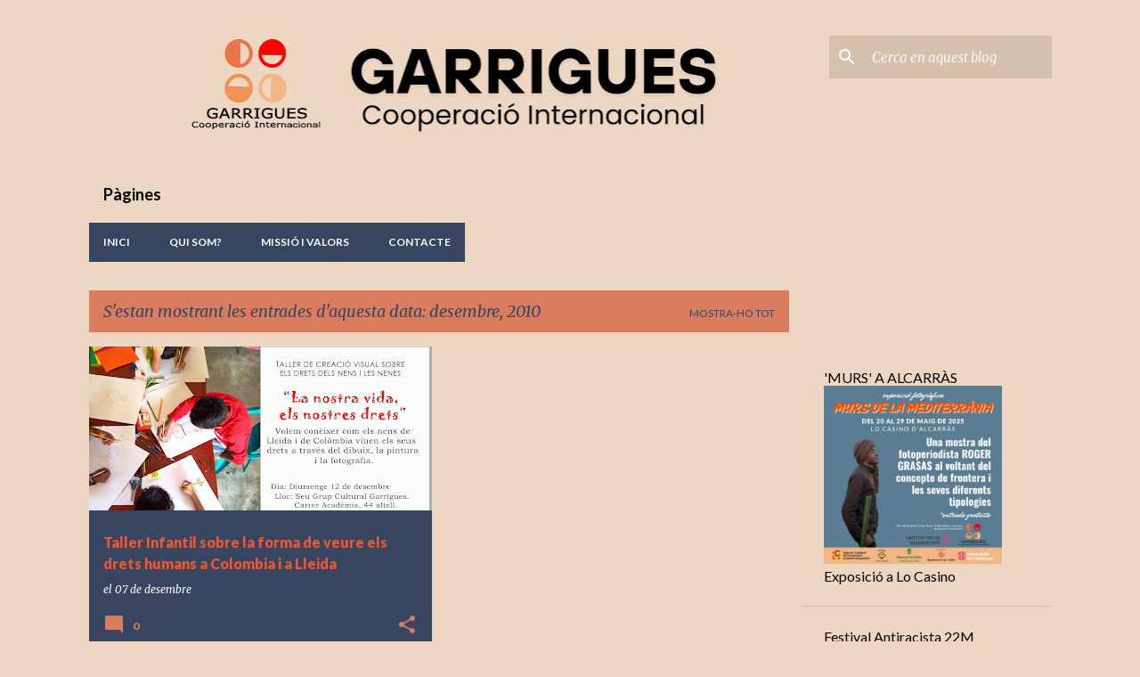

--- FILE ---
content_type: text/html; charset=UTF-8
request_url: http://www.garriguescooperacio.com/2010/12/
body_size: 20515
content:
<!DOCTYPE html>
<html dir='ltr' lang='ca'>
<head>
<meta content='width=device-width, initial-scale=1' name='viewport'/>
<title>Garrigues Cooperació Internacional</title>
<meta content='text/html; charset=UTF-8' http-equiv='Content-Type'/>
<!-- Chrome, Firefox OS and Opera -->
<meta content='#eed7c2' name='theme-color'/>
<!-- Windows Phone -->
<meta content='#eed7c2' name='msapplication-navbutton-color'/>
<meta content='blogger' name='generator'/>
<link href='http://www.garriguescooperacio.com/favicon.ico' rel='icon' type='image/x-icon'/>
<link href='http://www.garriguescooperacio.com/2010/12/' rel='canonical'/>
<link rel="alternate" type="application/atom+xml" title="Garrigues Cooperació Internacional - Atom" href="http://www.garriguescooperacio.com/feeds/posts/default" />
<link rel="alternate" type="application/rss+xml" title="Garrigues Cooperació Internacional - RSS" href="http://www.garriguescooperacio.com/feeds/posts/default?alt=rss" />
<link rel="service.post" type="application/atom+xml" title="Garrigues Cooperació Internacional - Atom" href="https://www.blogger.com/feeds/9127132163502801951/posts/default" />
<!--Can't find substitution for tag [blog.ieCssRetrofitLinks]-->
<meta content='Garrigues Cooperació Internacional és una ONG de Lleida que pertany al Grup Cultural Garrigues amb projectes de cooperació i sensibilització' name='description'/>
<meta content='http://www.garriguescooperacio.com/2010/12/' property='og:url'/>
<meta content='Garrigues Cooperació Internacional' property='og:title'/>
<meta content='Garrigues Cooperació Internacional és una ONG de Lleida que pertany al Grup Cultural Garrigues amb projectes de cooperació i sensibilització' property='og:description'/>
<meta content='https://blogger.googleusercontent.com/img/b/R29vZ2xl/AVvXsEiKPI1tDFqS-lCUREfVfSQEYoZXLSFKWjKaZ-y2zMtGq414tN4XcKSbJ5SRjyJxoVBqlgmcxygd7s7BtWN_4t7RBcwsCA5WsgTcZgh6bJXEEX4m7a877lrIH-U57J5kJl3Vn8n8mfEYg9A/w1200-h630-p-k-no-nu/invitacion+taller.jpg' property='og:image'/>
<style type='text/css'>@font-face{font-family:'Lato';font-style:normal;font-weight:400;font-display:swap;src:url(//fonts.gstatic.com/s/lato/v25/S6uyw4BMUTPHjxAwXiWtFCfQ7A.woff2)format('woff2');unicode-range:U+0100-02BA,U+02BD-02C5,U+02C7-02CC,U+02CE-02D7,U+02DD-02FF,U+0304,U+0308,U+0329,U+1D00-1DBF,U+1E00-1E9F,U+1EF2-1EFF,U+2020,U+20A0-20AB,U+20AD-20C0,U+2113,U+2C60-2C7F,U+A720-A7FF;}@font-face{font-family:'Lato';font-style:normal;font-weight:400;font-display:swap;src:url(//fonts.gstatic.com/s/lato/v25/S6uyw4BMUTPHjx4wXiWtFCc.woff2)format('woff2');unicode-range:U+0000-00FF,U+0131,U+0152-0153,U+02BB-02BC,U+02C6,U+02DA,U+02DC,U+0304,U+0308,U+0329,U+2000-206F,U+20AC,U+2122,U+2191,U+2193,U+2212,U+2215,U+FEFF,U+FFFD;}@font-face{font-family:'Lato';font-style:normal;font-weight:700;font-display:swap;src:url(//fonts.gstatic.com/s/lato/v25/S6u9w4BMUTPHh6UVSwaPGQ3q5d0N7w.woff2)format('woff2');unicode-range:U+0100-02BA,U+02BD-02C5,U+02C7-02CC,U+02CE-02D7,U+02DD-02FF,U+0304,U+0308,U+0329,U+1D00-1DBF,U+1E00-1E9F,U+1EF2-1EFF,U+2020,U+20A0-20AB,U+20AD-20C0,U+2113,U+2C60-2C7F,U+A720-A7FF;}@font-face{font-family:'Lato';font-style:normal;font-weight:700;font-display:swap;src:url(//fonts.gstatic.com/s/lato/v25/S6u9w4BMUTPHh6UVSwiPGQ3q5d0.woff2)format('woff2');unicode-range:U+0000-00FF,U+0131,U+0152-0153,U+02BB-02BC,U+02C6,U+02DA,U+02DC,U+0304,U+0308,U+0329,U+2000-206F,U+20AC,U+2122,U+2191,U+2193,U+2212,U+2215,U+FEFF,U+FFFD;}@font-face{font-family:'Lato';font-style:normal;font-weight:900;font-display:swap;src:url(//fonts.gstatic.com/s/lato/v25/S6u9w4BMUTPHh50XSwaPGQ3q5d0N7w.woff2)format('woff2');unicode-range:U+0100-02BA,U+02BD-02C5,U+02C7-02CC,U+02CE-02D7,U+02DD-02FF,U+0304,U+0308,U+0329,U+1D00-1DBF,U+1E00-1E9F,U+1EF2-1EFF,U+2020,U+20A0-20AB,U+20AD-20C0,U+2113,U+2C60-2C7F,U+A720-A7FF;}@font-face{font-family:'Lato';font-style:normal;font-weight:900;font-display:swap;src:url(//fonts.gstatic.com/s/lato/v25/S6u9w4BMUTPHh50XSwiPGQ3q5d0.woff2)format('woff2');unicode-range:U+0000-00FF,U+0131,U+0152-0153,U+02BB-02BC,U+02C6,U+02DA,U+02DC,U+0304,U+0308,U+0329,U+2000-206F,U+20AC,U+2122,U+2191,U+2193,U+2212,U+2215,U+FEFF,U+FFFD;}@font-face{font-family:'Merriweather';font-style:italic;font-weight:300;font-stretch:100%;font-display:swap;src:url(//fonts.gstatic.com/s/merriweather/v33/u-4c0qyriQwlOrhSvowK_l5-eTxCVx0ZbwLvKH2Gk9hLmp0v5yA-xXPqCzLvF-adrHOg7iDTFw.woff2)format('woff2');unicode-range:U+0460-052F,U+1C80-1C8A,U+20B4,U+2DE0-2DFF,U+A640-A69F,U+FE2E-FE2F;}@font-face{font-family:'Merriweather';font-style:italic;font-weight:300;font-stretch:100%;font-display:swap;src:url(//fonts.gstatic.com/s/merriweather/v33/u-4c0qyriQwlOrhSvowK_l5-eTxCVx0ZbwLvKH2Gk9hLmp0v5yA-xXPqCzLvF--drHOg7iDTFw.woff2)format('woff2');unicode-range:U+0301,U+0400-045F,U+0490-0491,U+04B0-04B1,U+2116;}@font-face{font-family:'Merriweather';font-style:italic;font-weight:300;font-stretch:100%;font-display:swap;src:url(//fonts.gstatic.com/s/merriweather/v33/u-4c0qyriQwlOrhSvowK_l5-eTxCVx0ZbwLvKH2Gk9hLmp0v5yA-xXPqCzLvF-SdrHOg7iDTFw.woff2)format('woff2');unicode-range:U+0102-0103,U+0110-0111,U+0128-0129,U+0168-0169,U+01A0-01A1,U+01AF-01B0,U+0300-0301,U+0303-0304,U+0308-0309,U+0323,U+0329,U+1EA0-1EF9,U+20AB;}@font-face{font-family:'Merriweather';font-style:italic;font-weight:300;font-stretch:100%;font-display:swap;src:url(//fonts.gstatic.com/s/merriweather/v33/u-4c0qyriQwlOrhSvowK_l5-eTxCVx0ZbwLvKH2Gk9hLmp0v5yA-xXPqCzLvF-WdrHOg7iDTFw.woff2)format('woff2');unicode-range:U+0100-02BA,U+02BD-02C5,U+02C7-02CC,U+02CE-02D7,U+02DD-02FF,U+0304,U+0308,U+0329,U+1D00-1DBF,U+1E00-1E9F,U+1EF2-1EFF,U+2020,U+20A0-20AB,U+20AD-20C0,U+2113,U+2C60-2C7F,U+A720-A7FF;}@font-face{font-family:'Merriweather';font-style:italic;font-weight:300;font-stretch:100%;font-display:swap;src:url(//fonts.gstatic.com/s/merriweather/v33/u-4c0qyriQwlOrhSvowK_l5-eTxCVx0ZbwLvKH2Gk9hLmp0v5yA-xXPqCzLvF-udrHOg7iA.woff2)format('woff2');unicode-range:U+0000-00FF,U+0131,U+0152-0153,U+02BB-02BC,U+02C6,U+02DA,U+02DC,U+0304,U+0308,U+0329,U+2000-206F,U+20AC,U+2122,U+2191,U+2193,U+2212,U+2215,U+FEFF,U+FFFD;}@font-face{font-family:'Merriweather';font-style:italic;font-weight:400;font-stretch:100%;font-display:swap;src:url(//fonts.gstatic.com/s/merriweather/v33/u-4c0qyriQwlOrhSvowK_l5-eTxCVx0ZbwLvKH2Gk9hLmp0v5yA-xXPqCzLvF-adrHOg7iDTFw.woff2)format('woff2');unicode-range:U+0460-052F,U+1C80-1C8A,U+20B4,U+2DE0-2DFF,U+A640-A69F,U+FE2E-FE2F;}@font-face{font-family:'Merriweather';font-style:italic;font-weight:400;font-stretch:100%;font-display:swap;src:url(//fonts.gstatic.com/s/merriweather/v33/u-4c0qyriQwlOrhSvowK_l5-eTxCVx0ZbwLvKH2Gk9hLmp0v5yA-xXPqCzLvF--drHOg7iDTFw.woff2)format('woff2');unicode-range:U+0301,U+0400-045F,U+0490-0491,U+04B0-04B1,U+2116;}@font-face{font-family:'Merriweather';font-style:italic;font-weight:400;font-stretch:100%;font-display:swap;src:url(//fonts.gstatic.com/s/merriweather/v33/u-4c0qyriQwlOrhSvowK_l5-eTxCVx0ZbwLvKH2Gk9hLmp0v5yA-xXPqCzLvF-SdrHOg7iDTFw.woff2)format('woff2');unicode-range:U+0102-0103,U+0110-0111,U+0128-0129,U+0168-0169,U+01A0-01A1,U+01AF-01B0,U+0300-0301,U+0303-0304,U+0308-0309,U+0323,U+0329,U+1EA0-1EF9,U+20AB;}@font-face{font-family:'Merriweather';font-style:italic;font-weight:400;font-stretch:100%;font-display:swap;src:url(//fonts.gstatic.com/s/merriweather/v33/u-4c0qyriQwlOrhSvowK_l5-eTxCVx0ZbwLvKH2Gk9hLmp0v5yA-xXPqCzLvF-WdrHOg7iDTFw.woff2)format('woff2');unicode-range:U+0100-02BA,U+02BD-02C5,U+02C7-02CC,U+02CE-02D7,U+02DD-02FF,U+0304,U+0308,U+0329,U+1D00-1DBF,U+1E00-1E9F,U+1EF2-1EFF,U+2020,U+20A0-20AB,U+20AD-20C0,U+2113,U+2C60-2C7F,U+A720-A7FF;}@font-face{font-family:'Merriweather';font-style:italic;font-weight:400;font-stretch:100%;font-display:swap;src:url(//fonts.gstatic.com/s/merriweather/v33/u-4c0qyriQwlOrhSvowK_l5-eTxCVx0ZbwLvKH2Gk9hLmp0v5yA-xXPqCzLvF-udrHOg7iA.woff2)format('woff2');unicode-range:U+0000-00FF,U+0131,U+0152-0153,U+02BB-02BC,U+02C6,U+02DA,U+02DC,U+0304,U+0308,U+0329,U+2000-206F,U+20AC,U+2122,U+2191,U+2193,U+2212,U+2215,U+FEFF,U+FFFD;}@font-face{font-family:'Merriweather';font-style:normal;font-weight:400;font-stretch:100%;font-display:swap;src:url(//fonts.gstatic.com/s/merriweather/v33/u-4D0qyriQwlOrhSvowK_l5UcA6zuSYEqOzpPe3HOZJ5eX1WtLaQwmYiScCmDxhtNOKl8yDr3icaGV31CPDaYKfFQn0.woff2)format('woff2');unicode-range:U+0460-052F,U+1C80-1C8A,U+20B4,U+2DE0-2DFF,U+A640-A69F,U+FE2E-FE2F;}@font-face{font-family:'Merriweather';font-style:normal;font-weight:400;font-stretch:100%;font-display:swap;src:url(//fonts.gstatic.com/s/merriweather/v33/u-4D0qyriQwlOrhSvowK_l5UcA6zuSYEqOzpPe3HOZJ5eX1WtLaQwmYiScCmDxhtNOKl8yDr3icaEF31CPDaYKfFQn0.woff2)format('woff2');unicode-range:U+0301,U+0400-045F,U+0490-0491,U+04B0-04B1,U+2116;}@font-face{font-family:'Merriweather';font-style:normal;font-weight:400;font-stretch:100%;font-display:swap;src:url(//fonts.gstatic.com/s/merriweather/v33/u-4D0qyriQwlOrhSvowK_l5UcA6zuSYEqOzpPe3HOZJ5eX1WtLaQwmYiScCmDxhtNOKl8yDr3icaG131CPDaYKfFQn0.woff2)format('woff2');unicode-range:U+0102-0103,U+0110-0111,U+0128-0129,U+0168-0169,U+01A0-01A1,U+01AF-01B0,U+0300-0301,U+0303-0304,U+0308-0309,U+0323,U+0329,U+1EA0-1EF9,U+20AB;}@font-face{font-family:'Merriweather';font-style:normal;font-weight:400;font-stretch:100%;font-display:swap;src:url(//fonts.gstatic.com/s/merriweather/v33/u-4D0qyriQwlOrhSvowK_l5UcA6zuSYEqOzpPe3HOZJ5eX1WtLaQwmYiScCmDxhtNOKl8yDr3icaGl31CPDaYKfFQn0.woff2)format('woff2');unicode-range:U+0100-02BA,U+02BD-02C5,U+02C7-02CC,U+02CE-02D7,U+02DD-02FF,U+0304,U+0308,U+0329,U+1D00-1DBF,U+1E00-1E9F,U+1EF2-1EFF,U+2020,U+20A0-20AB,U+20AD-20C0,U+2113,U+2C60-2C7F,U+A720-A7FF;}@font-face{font-family:'Merriweather';font-style:normal;font-weight:400;font-stretch:100%;font-display:swap;src:url(//fonts.gstatic.com/s/merriweather/v33/u-4D0qyriQwlOrhSvowK_l5UcA6zuSYEqOzpPe3HOZJ5eX1WtLaQwmYiScCmDxhtNOKl8yDr3icaFF31CPDaYKfF.woff2)format('woff2');unicode-range:U+0000-00FF,U+0131,U+0152-0153,U+02BB-02BC,U+02C6,U+02DA,U+02DC,U+0304,U+0308,U+0329,U+2000-206F,U+20AC,U+2122,U+2191,U+2193,U+2212,U+2215,U+FEFF,U+FFFD;}@font-face{font-family:'Ubuntu';font-style:normal;font-weight:400;font-display:swap;src:url(//fonts.gstatic.com/s/ubuntu/v21/4iCs6KVjbNBYlgoKcg72nU6AF7xm.woff2)format('woff2');unicode-range:U+0460-052F,U+1C80-1C8A,U+20B4,U+2DE0-2DFF,U+A640-A69F,U+FE2E-FE2F;}@font-face{font-family:'Ubuntu';font-style:normal;font-weight:400;font-display:swap;src:url(//fonts.gstatic.com/s/ubuntu/v21/4iCs6KVjbNBYlgoKew72nU6AF7xm.woff2)format('woff2');unicode-range:U+0301,U+0400-045F,U+0490-0491,U+04B0-04B1,U+2116;}@font-face{font-family:'Ubuntu';font-style:normal;font-weight:400;font-display:swap;src:url(//fonts.gstatic.com/s/ubuntu/v21/4iCs6KVjbNBYlgoKcw72nU6AF7xm.woff2)format('woff2');unicode-range:U+1F00-1FFF;}@font-face{font-family:'Ubuntu';font-style:normal;font-weight:400;font-display:swap;src:url(//fonts.gstatic.com/s/ubuntu/v21/4iCs6KVjbNBYlgoKfA72nU6AF7xm.woff2)format('woff2');unicode-range:U+0370-0377,U+037A-037F,U+0384-038A,U+038C,U+038E-03A1,U+03A3-03FF;}@font-face{font-family:'Ubuntu';font-style:normal;font-weight:400;font-display:swap;src:url(//fonts.gstatic.com/s/ubuntu/v21/4iCs6KVjbNBYlgoKcQ72nU6AF7xm.woff2)format('woff2');unicode-range:U+0100-02BA,U+02BD-02C5,U+02C7-02CC,U+02CE-02D7,U+02DD-02FF,U+0304,U+0308,U+0329,U+1D00-1DBF,U+1E00-1E9F,U+1EF2-1EFF,U+2020,U+20A0-20AB,U+20AD-20C0,U+2113,U+2C60-2C7F,U+A720-A7FF;}@font-face{font-family:'Ubuntu';font-style:normal;font-weight:400;font-display:swap;src:url(//fonts.gstatic.com/s/ubuntu/v21/4iCs6KVjbNBYlgoKfw72nU6AFw.woff2)format('woff2');unicode-range:U+0000-00FF,U+0131,U+0152-0153,U+02BB-02BC,U+02C6,U+02DA,U+02DC,U+0304,U+0308,U+0329,U+2000-206F,U+20AC,U+2122,U+2191,U+2193,U+2212,U+2215,U+FEFF,U+FFFD;}@font-face{font-family:'Ubuntu';font-style:normal;font-weight:500;font-display:swap;src:url(//fonts.gstatic.com/s/ubuntu/v21/4iCv6KVjbNBYlgoCjC3jvWyNPYZvg7UI.woff2)format('woff2');unicode-range:U+0460-052F,U+1C80-1C8A,U+20B4,U+2DE0-2DFF,U+A640-A69F,U+FE2E-FE2F;}@font-face{font-family:'Ubuntu';font-style:normal;font-weight:500;font-display:swap;src:url(//fonts.gstatic.com/s/ubuntu/v21/4iCv6KVjbNBYlgoCjC3jtGyNPYZvg7UI.woff2)format('woff2');unicode-range:U+0301,U+0400-045F,U+0490-0491,U+04B0-04B1,U+2116;}@font-face{font-family:'Ubuntu';font-style:normal;font-weight:500;font-display:swap;src:url(//fonts.gstatic.com/s/ubuntu/v21/4iCv6KVjbNBYlgoCjC3jvGyNPYZvg7UI.woff2)format('woff2');unicode-range:U+1F00-1FFF;}@font-face{font-family:'Ubuntu';font-style:normal;font-weight:500;font-display:swap;src:url(//fonts.gstatic.com/s/ubuntu/v21/4iCv6KVjbNBYlgoCjC3js2yNPYZvg7UI.woff2)format('woff2');unicode-range:U+0370-0377,U+037A-037F,U+0384-038A,U+038C,U+038E-03A1,U+03A3-03FF;}@font-face{font-family:'Ubuntu';font-style:normal;font-weight:500;font-display:swap;src:url(//fonts.gstatic.com/s/ubuntu/v21/4iCv6KVjbNBYlgoCjC3jvmyNPYZvg7UI.woff2)format('woff2');unicode-range:U+0100-02BA,U+02BD-02C5,U+02C7-02CC,U+02CE-02D7,U+02DD-02FF,U+0304,U+0308,U+0329,U+1D00-1DBF,U+1E00-1E9F,U+1EF2-1EFF,U+2020,U+20A0-20AB,U+20AD-20C0,U+2113,U+2C60-2C7F,U+A720-A7FF;}@font-face{font-family:'Ubuntu';font-style:normal;font-weight:500;font-display:swap;src:url(//fonts.gstatic.com/s/ubuntu/v21/4iCv6KVjbNBYlgoCjC3jsGyNPYZvgw.woff2)format('woff2');unicode-range:U+0000-00FF,U+0131,U+0152-0153,U+02BB-02BC,U+02C6,U+02DA,U+02DC,U+0304,U+0308,U+0329,U+2000-206F,U+20AC,U+2122,U+2191,U+2193,U+2212,U+2215,U+FEFF,U+FFFD;}</style>
<style id='page-skin-1' type='text/css'><!--
/*! normalize.css v8.0.0 | MIT License | github.com/necolas/normalize.css */html{line-height:1.15;-webkit-text-size-adjust:100%}body{margin:0}h1{font-size:2em;margin:.67em 0}hr{box-sizing:content-box;height:0;overflow:visible}pre{font-family:monospace,monospace;font-size:1em}a{background-color:transparent}abbr[title]{border-bottom:none;text-decoration:underline;text-decoration:underline dotted}b,strong{font-weight:bolder}code,kbd,samp{font-family:monospace,monospace;font-size:1em}small{font-size:80%}sub,sup{font-size:75%;line-height:0;position:relative;vertical-align:baseline}sub{bottom:-0.25em}sup{top:-0.5em}img{border-style:none}button,input,optgroup,select,textarea{font-family:inherit;font-size:100%;line-height:1.15;margin:0}button,input{overflow:visible}button,select{text-transform:none}button,[type="button"],[type="reset"],[type="submit"]{-webkit-appearance:button}button::-moz-focus-inner,[type="button"]::-moz-focus-inner,[type="reset"]::-moz-focus-inner,[type="submit"]::-moz-focus-inner{border-style:none;padding:0}button:-moz-focusring,[type="button"]:-moz-focusring,[type="reset"]:-moz-focusring,[type="submit"]:-moz-focusring{outline:1px dotted ButtonText}fieldset{padding:.35em .75em .625em}legend{box-sizing:border-box;color:inherit;display:table;max-width:100%;padding:0;white-space:normal}progress{vertical-align:baseline}textarea{overflow:auto}[type="checkbox"],[type="radio"]{box-sizing:border-box;padding:0}[type="number"]::-webkit-inner-spin-button,[type="number"]::-webkit-outer-spin-button{height:auto}[type="search"]{-webkit-appearance:textfield;outline-offset:-2px}[type="search"]::-webkit-search-decoration{-webkit-appearance:none}::-webkit-file-upload-button{-webkit-appearance:button;font:inherit}details{display:block}summary{display:list-item}template{display:none}[hidden]{display:none}
/*!************************************************
* Blogger Template Style
* Name: Emporio
**************************************************/
body{
word-wrap:break-word;
overflow-wrap:break-word;
word-break:break-word
}
.hidden{
display:none
}
.invisible{
visibility:hidden
}
.container:after,.float-container:after{
clear:both;
content:"";
display:table
}
.clearboth{
clear:both
}
#comments .comment .comment-actions,.subscribe-popup .FollowByEmail .follow-by-email-submit{
background:transparent;
border:0;
box-shadow:none;
color:#374561;
cursor:pointer;
font-size:14px;
font-weight:700;
outline:none;
text-decoration:none;
text-transform:uppercase;
width:auto
}
.dim-overlay{
height:100vh;
left:0;
position:fixed;
top:0;
width:100%
}
#sharing-dim-overlay{
background-color:transparent
}
input::-ms-clear{
display:none
}
.blogger-logo,.svg-icon-24.blogger-logo{
fill:#ff9800;
opacity:1
}
.skip-navigation{
background-color:#fff;
box-sizing:border-box;
color:#000;
display:block;
height:0;
left:0;
line-height:50px;
overflow:hidden;
padding-top:0;
position:fixed;
text-align:center;
top:0;
-webkit-transition:box-shadow .3s,height .3s,padding-top .3s;
transition:box-shadow .3s,height .3s,padding-top .3s;
width:100%;
z-index:900
}
.skip-navigation:focus{
box-shadow:0 4px 5px 0 rgba(0,0,0,.14),0 1px 10px 0 rgba(0,0,0,.12),0 2px 4px -1px rgba(0,0,0,.2);
height:50px
}
#main{
outline:none
}
.main-heading{
clip:rect(1px,1px,1px,1px);
border:0;
height:1px;
overflow:hidden;
padding:0;
position:absolute;
width:1px
}
.Attribution{
margin-top:1em;
text-align:center
}
.Attribution .blogger img,.Attribution .blogger svg{
vertical-align:bottom
}
.Attribution .blogger img{
margin-right:.5em
}
.Attribution div{
line-height:24px;
margin-top:.5em
}
.Attribution .copyright,.Attribution .image-attribution{
font-size:.7em;
margin-top:1.5em
}
.bg-photo{
background-attachment:scroll!important
}
body .CSS_LIGHTBOX{
z-index:900
}
.extendable .show-less,.extendable .show-more{
border-color:#374561;
color:#374561;
margin-top:8px
}
.extendable .show-less.hidden,.extendable .show-more.hidden,.inline-ad{
display:none
}
.inline-ad{
max-width:100%;
overflow:hidden
}
.adsbygoogle{
display:block
}
#cookieChoiceInfo{
bottom:0;
top:auto
}
iframe.b-hbp-video{
border:0
}
.post-body iframe{
max-width:100%
}
.post-body a[imageanchor="1"]{
display:inline-block
}
.byline{
margin-right:1em
}
.byline:last-child{
margin-right:0
}
.link-copied-dialog{
max-width:520px;
outline:0
}
.link-copied-dialog .modal-dialog-buttons{
margin-top:8px
}
.link-copied-dialog .goog-buttonset-default{
background:transparent;
border:0
}
.link-copied-dialog .goog-buttonset-default:focus{
outline:0
}
.paging-control-container{
margin-bottom:16px
}
.paging-control-container .paging-control{
display:inline-block
}
.paging-control-container .comment-range-text:after,.paging-control-container .paging-control{
color:#374561
}
.paging-control-container .comment-range-text,.paging-control-container .paging-control{
margin-right:8px
}
.paging-control-container .comment-range-text:after,.paging-control-container .paging-control:after{
padding-left:8px;
content:"\b7";
cursor:default;
pointer-events:none
}
.paging-control-container .comment-range-text:last-child:after,.paging-control-container .paging-control:last-child:after{
content:none
}
.byline.reactions iframe{
height:20px
}
.b-notification{
background-color:#fff;
border-bottom:1px solid #000;
box-sizing:border-box;
color:#000;
padding:16px 32px;
text-align:center
}
.b-notification.visible{
-webkit-transition:margin-top .3s cubic-bezier(.4,0,.2,1);
transition:margin-top .3s cubic-bezier(.4,0,.2,1)
}
.b-notification.invisible{
position:absolute
}
.b-notification-close{
position:absolute;
right:8px;
top:8px
}
.no-posts-message{
line-height:40px;
text-align:center
}
@media screen and (max-width:745px){
body.item-view .post-body a[imageanchor="1"][style*="float: left;"],body.item-view .post-body a[imageanchor="1"][style*="float: right;"]{
clear:none!important;
float:none!important
}
body.item-view .post-body a[imageanchor="1"] img{
display:block;
height:auto;
margin:0 auto
}
body.item-view .post-body>.separator:first-child>a[imageanchor="1"]:first-child{
margin-top:20px
}
.post-body a[imageanchor]{
display:block
}
body.item-view .post-body a[imageanchor="1"]{
margin-left:0!important;
margin-right:0!important
}
body.item-view .post-body a[imageanchor="1"]+a[imageanchor="1"]{
margin-top:16px
}
}
.item-control{
display:none
}
#comments{
border-top:1px dashed rgba(0,0,0,.54);
margin-top:20px;
padding:20px
}
#comments .comment-thread ol{
padding-left:0;
margin:0;
padding-left:0
}
#comments .comment .comment-replybox-single,#comments .comment-thread .comment-replies{
margin-left:60px
}
#comments .comment-thread .thread-count{
display:none
}
#comments .comment{
list-style-type:none;
padding:0 0 30px;
position:relative
}
#comments .comment .comment{
padding-bottom:8px
}
.comment .avatar-image-container{
position:absolute
}
.comment .avatar-image-container img{
border-radius:50%
}
.avatar-image-container svg,.comment .avatar-image-container .avatar-icon{
fill:#da7d5e;
border:1px solid #da7d5e;
border-radius:50%;
box-sizing:border-box;
height:35px;
margin:0;
padding:7px;
width:35px
}
.comment .comment-block{
margin-left:60px;
margin-top:10px;
padding-bottom:0
}
#comments .comment-author-header-wrapper{
margin-left:40px
}
#comments .comment .thread-expanded .comment-block{
padding-bottom:20px
}
#comments .comment .comment-header .user,#comments .comment .comment-header .user a{
color:#ee582e;
font-style:normal;
font-weight:700
}
#comments .comment .comment-actions{
bottom:0;
margin-bottom:15px;
position:absolute
}
#comments .comment .comment-actions>*{
margin-right:8px
}
#comments .comment .comment-header .datetime{
margin-left:8px;
bottom:0;
display:inline-block;
font-size:13px;
font-style:italic
}
#comments .comment .comment-footer .comment-timestamp a,#comments .comment .comment-header .datetime,#comments .comment .comment-header .datetime a{
color:rgba(238,88,46,.54)
}
#comments .comment .comment-content,.comment .comment-body{
margin-top:12px;
word-break:break-word
}
.comment-body{
margin-bottom:12px
}
#comments.embed[data-num-comments="0"]{
border:0;
margin-top:0;
padding-top:0
}
#comment-editor-src,#comments.embed[data-num-comments="0"] #comment-post-message,#comments.embed[data-num-comments="0"] div.comment-form>p,#comments.embed[data-num-comments="0"] p.comment-footer{
display:none
}
.comments .comments-content .loadmore.loaded{
max-height:0;
opacity:0;
overflow:hidden
}
.extendable .remaining-items{
height:0;
overflow:hidden;
-webkit-transition:height .3s cubic-bezier(.4,0,.2,1);
transition:height .3s cubic-bezier(.4,0,.2,1)
}
.extendable .remaining-items.expanded{
height:auto
}
.svg-icon-24,.svg-icon-24-button{
cursor:pointer;
height:24px;
min-width:24px;
width:24px
}
.touch-icon{
margin:-12px;
padding:12px
}
.touch-icon:active,.touch-icon:focus{
background-color:hsla(0,0%,60%,.4);
border-radius:50%
}
svg:not(:root).touch-icon{
overflow:visible
}
html[dir=rtl] .rtl-reversible-icon{
-webkit-transform:scaleX(-1);
transform:scaleX(-1)
}
.svg-icon-24-button,.touch-icon-button{
background:transparent;
border:0;
margin:0;
outline:none;
padding:0
}
.touch-icon-button .touch-icon:active,.touch-icon-button .touch-icon:focus{
background-color:transparent
}
.touch-icon-button:active .touch-icon,.touch-icon-button:focus .touch-icon{
background-color:hsla(0,0%,60%,.4);
border-radius:50%
}
.Profile .default-avatar-wrapper .avatar-icon{
fill:#da7d5e;
border:1px solid #da7d5e;
border-radius:50%;
box-sizing:border-box;
margin:0
}
.Profile .individual .default-avatar-wrapper .avatar-icon{
padding:25px
}
.Profile .individual .avatar-icon,.Profile .individual .profile-img{
height:90px;
width:90px
}
.Profile .team .default-avatar-wrapper .avatar-icon{
padding:8px
}
.Profile .team .avatar-icon,.Profile .team .default-avatar-wrapper,.Profile .team .profile-img{
height:40px;
width:40px
}
.snippet-container{
margin:0;
overflow:hidden;
position:relative
}
.snippet-fade{
right:0;
bottom:0;
box-sizing:border-box;
position:absolute;
width:96px
}
.snippet-fade:after{
content:"\2026";
float:right
}
.centered-top-container.sticky{
left:0;
position:fixed;
right:0;
top:0;
-webkit-transition-duration:.2s;
transition-duration:.2s;
-webkit-transition-property:opacity,-webkit-transform;
transition-property:opacity,-webkit-transform;
transition-property:transform,opacity;
transition-property:transform,opacity,-webkit-transform;
-webkit-transition-timing-function:cubic-bezier(.4,0,.2,1);
transition-timing-function:cubic-bezier(.4,0,.2,1);
width:auto;
z-index:8
}
.centered-top-placeholder{
display:none
}
.collapsed-header .centered-top-placeholder{
display:block
}
.centered-top-container .Header .replaced h1,.centered-top-placeholder .Header .replaced h1{
display:none
}
.centered-top-container.sticky .Header .replaced h1{
display:block
}
.centered-top-container.sticky .Header .header-widget{
background:none
}
.centered-top-container.sticky .Header .header-image-wrapper{
display:none
}
.centered-top-container img,.centered-top-placeholder img{
max-width:100%
}
.collapsible{
-webkit-transition:height .3s cubic-bezier(.4,0,.2,1);
transition:height .3s cubic-bezier(.4,0,.2,1)
}
.collapsible,.collapsible>summary{
display:block;
overflow:hidden
}
.collapsible>:not(summary){
display:none
}
.collapsible[open]>:not(summary){
display:block
}
.collapsible:focus,.collapsible>summary:focus{
outline:none
}
.collapsible>summary{
cursor:pointer;
display:block;
padding:0
}
.collapsible:focus>summary,.collapsible>summary:focus{
background-color:transparent
}
.collapsible>summary::-webkit-details-marker{
display:none
}
.collapsible-title{
-webkit-box-align:center;
align-items:center;
display:-webkit-box;
display:flex
}
.collapsible-title .title{
-webkit-box-flex:1;
-webkit-box-ordinal-group:1;
flex:1 1 auto;
order:0;
overflow:hidden;
text-overflow:ellipsis;
white-space:nowrap
}
.collapsible-title .chevron-down,.collapsible[open] .collapsible-title .chevron-up{
display:block
}
.collapsible-title .chevron-up,.collapsible[open] .collapsible-title .chevron-down{
display:none
}
.flat-button{
border-radius:2px;
font-weight:700;
margin:-8px;
padding:8px;
text-transform:uppercase
}
.flat-button,.flat-icon-button{
cursor:pointer;
display:inline-block
}
.flat-icon-button{
background:transparent;
border:0;
box-sizing:content-box;
line-height:0;
margin:-12px;
outline:none;
padding:12px
}
.flat-icon-button,.flat-icon-button .splash-wrapper{
border-radius:50%
}
.flat-icon-button .splash.animate{
-webkit-animation-duration:.3s;
animation-duration:.3s
}
body#layout .bg-photo,body#layout .bg-photo-overlay{
display:none
}
body#layout .centered{
max-width:954px
}
body#layout .navigation{
display:none
}
body#layout .sidebar-container{
display:inline-block;
width:40%
}
body#layout .hamburger-menu,body#layout .search{
display:none
}
.overflowable-container{
max-height:44px;
overflow:hidden;
position:relative
}
.overflow-button{
cursor:pointer
}
#overflowable-dim-overlay{
background:transparent
}
.overflow-popup{
background-color:#374561;
box-shadow:0 2px 2px 0 rgba(0,0,0,.14),0 3px 1px -2px rgba(0,0,0,.2),0 1px 5px 0 rgba(0,0,0,.12);
left:0;
max-width:calc(100% - 32px);
position:absolute;
top:0;
visibility:hidden;
z-index:101
}
.overflow-popup ul{
list-style:none
}
.overflow-popup .tabs li,.overflow-popup li{
display:block;
height:auto
}
.overflow-popup .tabs li{
padding-left:0;
padding-right:0
}
.overflow-button.hidden,.overflow-popup .tabs li.hidden,.overflow-popup li.hidden,.widget.Sharing .sharing-button{
display:none
}
.widget.Sharing .sharing-buttons li{
padding:0
}
.widget.Sharing .sharing-buttons li span{
display:none
}
.post-share-buttons{
position:relative
}
.sharing-open.touch-icon-button:active .touch-icon,.sharing-open.touch-icon-button:focus .touch-icon{
background-color:transparent
}
.share-buttons{
background-color:#374561;
border-radius:2px;
box-shadow:0 2px 2px 0 rgba(0,0,0,.14),0 3px 1px -2px rgba(0,0,0,.2),0 1px 5px 0 rgba(0,0,0,.12);
color:#ffffff;
list-style:none;
margin:0;
min-width:200px;
padding:8px 0;
position:absolute;
top:-11px;
z-index:101
}
.share-buttons.hidden{
display:none
}
.sharing-button{
background:transparent;
border:0;
cursor:pointer;
margin:0;
outline:none;
padding:0
}
.share-buttons li{
height:48px;
margin:0
}
.share-buttons li:last-child{
margin-bottom:0
}
.share-buttons li .sharing-platform-button{
box-sizing:border-box;
cursor:pointer;
display:block;
height:100%;
margin-bottom:0;
padding:0 16px;
position:relative;
width:100%
}
.share-buttons li .sharing-platform-button:focus,.share-buttons li .sharing-platform-button:hover{
background-color:hsla(0,0%,50%,.1);
outline:none
}
.share-buttons li svg[class*=" sharing-"],.share-buttons li svg[class^=sharing-]{
position:absolute;
top:10px
}
.share-buttons li span.sharing-platform-button{
position:relative;
top:0
}
.share-buttons li .platform-sharing-text{
margin-left:56px;
display:block;
font-size:16px;
line-height:48px;
white-space:nowrap
}
.sidebar-container{
-webkit-overflow-scrolling:touch;
background-color:#eed7c2;
max-width:280px;
overflow-y:auto;
-webkit-transition-duration:.3s;
transition-duration:.3s;
-webkit-transition-property:-webkit-transform;
transition-property:-webkit-transform;
transition-property:transform;
transition-property:transform,-webkit-transform;
-webkit-transition-timing-function:cubic-bezier(0,0,.2,1);
transition-timing-function:cubic-bezier(0,0,.2,1);
width:280px;
z-index:101
}
.sidebar-container .navigation{
line-height:0;
padding:16px
}
.sidebar-container .sidebar-back{
cursor:pointer
}
.sidebar-container .widget{
background:none;
margin:0 16px;
padding:16px 0
}
.sidebar-container .widget .title{
color:#000000;
margin:0
}
.sidebar-container .widget ul{
list-style:none;
margin:0;
padding:0
}
.sidebar-container .widget ul ul{
margin-left:1em
}
.sidebar-container .widget li{
font-size:16px;
line-height:normal
}
.sidebar-container .widget+.widget{
border-top:1px solid rgba(0, 0, 0, 0.12)
}
.BlogArchive li{
margin:16px 0
}
.BlogArchive li:last-child{
margin-bottom:0
}
.Label li a{
display:inline-block
}
.BlogArchive .post-count,.Label .label-count{
margin-left:.25em;
float:right
}
.BlogArchive .post-count:before,.Label .label-count:before{
content:"("
}
.BlogArchive .post-count:after,.Label .label-count:after{
content:")"
}
.widget.Translate .skiptranslate>div{
display:block!important
}
.widget.Profile .profile-link{
display:-webkit-box;
display:flex
}
.widget.Profile .team-member .default-avatar-wrapper,.widget.Profile .team-member .profile-img{
-webkit-box-flex:0;
margin-right:1em;
flex:0 0 auto
}
.widget.Profile .individual .profile-link{
-webkit-box-orient:vertical;
-webkit-box-direction:normal;
flex-direction:column
}
.widget.Profile .team .profile-link .profile-name{
-webkit-box-flex:1;
align-self:center;
display:block;
flex:1 1 auto
}
.dim-overlay{
background-color:rgba(0,0,0,.54)
}
body.sidebar-visible{
overflow-y:hidden
}
@media screen and (max-width:680px){
.sidebar-container{
bottom:0;
left:auto;
position:fixed;
right:0;
top:0
}
.sidebar-container.sidebar-invisible{
-webkit-transform:translateX(100%);
transform:translateX(100%);
-webkit-transition-timing-function:cubic-bezier(.4,0,.6,1);
transition-timing-function:cubic-bezier(.4,0,.6,1)
}
}
.dialog{
background:#374561;
box-shadow:0 2px 2px 0 rgba(0,0,0,.14),0 3px 1px -2px rgba(0,0,0,.2),0 1px 5px 0 rgba(0,0,0,.12);
box-sizing:border-box;
color:#ffffff;
padding:30px;
position:fixed;
text-align:center;
width:calc(100% - 24px);
z-index:101
}
.dialog input[type=email],.dialog input[type=text]{
background-color:transparent;
border:0;
border-bottom:1px solid rgba(0,0,0,.12);
color:#ffffff;
display:block;
font-family:Lato, sans-serif;
font-size:16px;
line-height:24px;
margin:auto;
outline:none;
padding-bottom:7px;
text-align:center;
width:100%
}
.dialog input[type=email]::-webkit-input-placeholder,.dialog input[type=text]::-webkit-input-placeholder{
color:rgba(255,255,255,.5)
}
.dialog input[type=email]::-moz-placeholder,.dialog input[type=text]::-moz-placeholder{
color:rgba(255,255,255,.5)
}
.dialog input[type=email]:-ms-input-placeholder,.dialog input[type=text]:-ms-input-placeholder{
color:rgba(255,255,255,.5)
}
.dialog input[type=email]::-ms-input-placeholder,.dialog input[type=text]::-ms-input-placeholder{
color:rgba(255,255,255,.5)
}
.dialog input[type=email]::placeholder,.dialog input[type=text]::placeholder{
color:rgba(255,255,255,.5)
}
.dialog input[type=email]:focus,.dialog input[type=text]:focus{
border-bottom:2px solid #da7d5e;
padding-bottom:6px
}
.dialog input.no-cursor{
color:transparent;
text-shadow:0 0 0 #ffffff
}
.dialog input.no-cursor:focus{
outline:none
}
.dialog input[type=submit]{
font-family:Lato, sans-serif
}
.dialog .goog-buttonset-default{
color:#da7d5e
}
.loading-spinner-large{
-webkit-animation:mspin-rotate 1568.63ms linear infinite;
animation:mspin-rotate 1568.63ms linear infinite;
height:48px;
overflow:hidden;
position:absolute;
width:48px;
z-index:200
}
.loading-spinner-large>div{
-webkit-animation:mspin-revrot 5332ms steps(4) infinite;
animation:mspin-revrot 5332ms steps(4) infinite
}
.loading-spinner-large>div>div{
-webkit-animation:mspin-singlecolor-large-film 1333ms steps(81) infinite;
animation:mspin-singlecolor-large-film 1333ms steps(81) infinite;
background-size:100%;
height:48px;
width:3888px
}
.mspin-black-large>div>div,.mspin-grey_54-large>div>div{
background-image:url(https://www.blogblog.com/indie/mspin_black_large.svg)
}
.mspin-white-large>div>div{
background-image:url(https://www.blogblog.com/indie/mspin_white_large.svg)
}
.mspin-grey_54-large{
opacity:.54
}
@-webkit-keyframes mspin-singlecolor-large-film{
0%{
-webkit-transform:translateX(0);
transform:translateX(0)
}
to{
-webkit-transform:translateX(-3888px);
transform:translateX(-3888px)
}
}
@keyframes mspin-singlecolor-large-film{
0%{
-webkit-transform:translateX(0);
transform:translateX(0)
}
to{
-webkit-transform:translateX(-3888px);
transform:translateX(-3888px)
}
}
@-webkit-keyframes mspin-rotate{
0%{
-webkit-transform:rotate(0deg);
transform:rotate(0deg)
}
to{
-webkit-transform:rotate(1turn);
transform:rotate(1turn)
}
}
@keyframes mspin-rotate{
0%{
-webkit-transform:rotate(0deg);
transform:rotate(0deg)
}
to{
-webkit-transform:rotate(1turn);
transform:rotate(1turn)
}
}
@-webkit-keyframes mspin-revrot{
0%{
-webkit-transform:rotate(0deg);
transform:rotate(0deg)
}
to{
-webkit-transform:rotate(-1turn);
transform:rotate(-1turn)
}
}
@keyframes mspin-revrot{
0%{
-webkit-transform:rotate(0deg);
transform:rotate(0deg)
}
to{
-webkit-transform:rotate(-1turn);
transform:rotate(-1turn)
}
}
.subscribe-popup{
max-width:364px
}
.subscribe-popup h3{
color:#ee582e;
font-size:1.8em;
margin-top:0
}
.subscribe-popup .FollowByEmail h3{
display:none
}
.subscribe-popup .FollowByEmail .follow-by-email-submit{
color:#da7d5e;
display:inline-block;
margin:24px auto 0;
white-space:normal;
width:auto
}
.subscribe-popup .FollowByEmail .follow-by-email-submit:disabled{
cursor:default;
opacity:.3
}
@media (max-width:800px){
.blog-name div.widget.Subscribe{
margin-bottom:16px
}
body.item-view .blog-name div.widget.Subscribe{
margin:8px auto 16px;
width:100%
}
}
.sidebar-container .svg-icon-24{
fill:#da7d5e
}
.centered-top .svg-icon-24{
fill:#374561
}
.centered-bottom .svg-icon-24.touch-icon,.centered-bottom a .svg-icon-24,.centered-bottom button .svg-icon-24{
fill:#374561
}
.post-wrapper .svg-icon-24.touch-icon,.post-wrapper a .svg-icon-24,.post-wrapper button .svg-icon-24{
fill:#da7d5e
}
.centered-bottom .share-buttons .svg-icon-24,.share-buttons .svg-icon-24{
fill:#da7d5e
}
.svg-icon-24.hamburger-menu{
fill:#374561
}
body#layout .page_body{
padding:0;
position:relative;
top:0
}
body#layout .page{
display:inline-block;
left:inherit;
position:relative;
vertical-align:top;
width:540px
}
body{
background:#f7f7f7 none repeat scroll top left;
background-color:#eed7c2;
background-size:cover;
font:400 16px Lato, sans-serif;
margin:0;
min-height:100vh
}
body,h3,h3.title{
color:#000000
}
.post-wrapper .post-title,.post-wrapper .post-title a,.post-wrapper .post-title a:hover,.post-wrapper .post-title a:visited{
color:#ee582e
}
a{
color:#374561;
text-decoration:none
}
a:visited{
color:#374561
}
a:hover{
color:#374561
}
blockquote{
color:#eeeeee;
font:400 16px Lato, sans-serif;
font-size:x-large;
font-style:italic;
font-weight:300;
text-align:center
}
.dim-overlay{
z-index:100
}
.page{
-webkit-box-orient:vertical;
-webkit-box-direction:normal;
box-sizing:border-box;
display:-webkit-box;
display:flex;
flex-direction:column;
min-height:100vh;
padding-bottom:1em
}
.page>*{
-webkit-box-flex:0;
flex:0 0 auto
}
.page>#footer{
margin-top:auto
}
.bg-photo-container{
overflow:hidden
}
.bg-photo-container,.bg-photo-container .bg-photo{
height:464px;
width:100%
}
.bg-photo-container .bg-photo{
background-position:50%;
background-size:cover;
z-index:-1
}
.centered{
margin:0 auto;
position:relative;
width:1482px
}
.centered .main,.centered .main-container{
float:left
}
.centered .main{
padding-bottom:1em
}
.centered .centered-bottom:after{
clear:both;
content:"";
display:table
}
@media (min-width:1626px){
.page_body.has-vertical-ads .centered{
width:1625px
}
}
@media (min-width:1225px) and (max-width:1482px){
.centered{
width:1081px
}
}
@media (min-width:1225px) and (max-width:1625px){
.page_body.has-vertical-ads .centered{
width:1224px
}
}
@media (max-width:1224px){
.centered{
width:680px
}
}
@media (max-width:680px){
.centered{
max-width:600px;
width:100%
}
}
.feed-view .post-wrapper.hero,.main,.main-container,.post-filter-message,.top-nav .section{
width:1187px
}
@media (min-width:1225px) and (max-width:1482px){
.feed-view .post-wrapper.hero,.main,.main-container,.post-filter-message,.top-nav .section{
width:786px
}
}
@media (min-width:1225px) and (max-width:1625px){
.feed-view .page_body.has-vertical-ads .post-wrapper.hero,.page_body.has-vertical-ads .feed-view .post-wrapper.hero,.page_body.has-vertical-ads .main,.page_body.has-vertical-ads .main-container,.page_body.has-vertical-ads .post-filter-message,.page_body.has-vertical-ads .top-nav .section{
width:786px
}
}
@media (max-width:1224px){
.feed-view .post-wrapper.hero,.main,.main-container,.post-filter-message,.top-nav .section{
width:auto
}
}
.widget .title{
font-size:18px;
line-height:28px;
margin:18px 0
}
.extendable .show-less,.extendable .show-more{
color:#374561;
cursor:pointer;
font:500 12px Lato, sans-serif;
margin:0 -16px;
padding:16px;
text-transform:uppercase
}
.widget.Profile{
font:400 16px Lato, sans-serif
}
.sidebar-container .widget.Profile{
padding:16px
}
.widget.Profile h2{
display:none
}
.widget.Profile .title{
margin:16px 32px
}
.widget.Profile .profile-img{
border-radius:50%
}
.widget.Profile .individual{
display:-webkit-box;
display:flex
}
.widget.Profile .individual .profile-info{
margin-left:16px;
align-self:center
}
.widget.Profile .profile-datablock{
margin-bottom:.75em;
margin-top:0
}
.widget.Profile .profile-link{
background-image:none!important;
font-family:inherit;
max-width:100%;
overflow:hidden
}
.widget.Profile .individual .profile-link{
display:block;
margin:0 -10px;
padding:0 10px
}
.widget.Profile .individual .profile-data a.profile-link.g-profile,.widget.Profile .team a.profile-link.g-profile .profile-name{
color:#000000;
font:500 16px Lato, sans-serif;
margin-bottom:.75em
}
.widget.Profile .individual .profile-data a.profile-link.g-profile{
line-height:1.25
}
.widget.Profile .individual>a:first-child{
flex-shrink:0
}
.widget.Profile dd{
margin:0
}
.widget.Profile ul{
list-style:none;
padding:0
}
.widget.Profile ul li{
margin:10px 0 30px
}
.widget.Profile .team .extendable,.widget.Profile .team .extendable .first-items,.widget.Profile .team .extendable .remaining-items{
margin:0;
max-width:100%;
padding:0
}
.widget.Profile .team-member .profile-name-container{
-webkit-box-flex:0;
flex:0 1 auto
}
.widget.Profile .team .extendable .show-less,.widget.Profile .team .extendable .show-more{
left:56px;
position:relative
}
#comments a,.post-wrapper a{
color:#da7d5e
}
div.widget.Blog .blog-posts .post-outer{
border:0
}
div.widget.Blog .post-outer{
padding-bottom:0
}
.post .thumb{
float:left;
height:20%;
width:20%
}
.no-posts-message,.status-msg-body{
margin:10px 0
}
.blog-pager{
text-align:center
}
.post-title{
margin:0
}
.post-title,.post-title a{
font:900 24px Lato, sans-serif
}
.post-body{
display:block;
font:400 16px Merriweather, Georgia, serif;
line-height:32px;
margin:0
}
.post-body,.post-snippet{
color:#ffffff
}
.post-snippet{
font:400 14px Merriweather, Georgia, serif;
line-height:24px;
margin:8px 0;
max-height:72px
}
.post-snippet .snippet-fade{
background:-webkit-linear-gradient(left,#374561 0,#374561 20%,rgba(55, 69, 97, 0) 100%);
background:linear-gradient(to left,#374561 0,#374561 20%,rgba(55, 69, 97, 0) 100%);
bottom:0;
color:#ffffff;
position:absolute
}
.post-body img{
height:inherit;
max-width:100%
}
.byline,.byline.post-author a,.byline.post-timestamp a{
color:#ffffff;
font:italic 400 12px Merriweather, Georgia, serif
}
.byline.post-author{
text-transform:lowercase
}
.byline.post-author a{
text-transform:none
}
.item-byline .byline,.post-header .byline{
margin-right:0
}
.post-share-buttons .share-buttons{
background:#374561;
color:#ffffff;
font:400 14px Ubuntu, sans-serif
}
.tr-caption{
color:#eeeeee;
font:400 16px Lato, sans-serif;
font-size:1.1em;
font-style:italic
}
.post-filter-message{
background-color:#da7d5e;
box-sizing:border-box;
color:#374561;
display:-webkit-box;
display:flex;
font:italic 400 18px Merriweather, Georgia, serif;
margin-bottom:16px;
margin-top:32px;
padding:12px 16px
}
.post-filter-message>div:first-child{
-webkit-box-flex:1;
flex:1 0 auto
}
.post-filter-message a{
padding-left:30px;
color:#374561;
color:#374561;
cursor:pointer;
font:500 12px Lato, sans-serif;
text-transform:uppercase;
white-space:nowrap
}
.post-filter-message .search-label,.post-filter-message .search-query{
font-style:italic;
quotes:"\201c" "\201d" "\2018" "\2019"
}
.post-filter-message .search-label:before,.post-filter-message .search-query:before{
content:open-quote
}
.post-filter-message .search-label:after,.post-filter-message .search-query:after{
content:close-quote
}
#blog-pager{
margin-bottom:1em;
margin-top:2em
}
#blog-pager a{
color:#374561;
cursor:pointer;
font:500 12px Lato, sans-serif;
text-transform:uppercase
}
.Label{
overflow-x:hidden
}
.Label ul{
list-style:none;
padding:0
}
.Label li{
display:inline-block;
max-width:100%;
overflow:hidden;
text-overflow:ellipsis;
white-space:nowrap
}
.Label .first-ten{
margin-top:16px
}
.Label .show-all{
border-color:#374561;
color:#374561;
cursor:pointer;
font-style:normal;
margin-top:8px;
text-transform:uppercase
}
.Label .show-all,.Label .show-all.hidden{
display:inline-block
}
.Label li a,.Label span.label-size,.byline.post-labels a{
background-color:rgba(55,69,97,.1);
border-radius:2px;
color:#374561;
cursor:pointer;
display:inline-block;
font:500 10px Lato, sans-serif;
line-height:1.5;
margin:4px 4px 4px 0;
padding:4px 8px;
text-transform:uppercase;
vertical-align:middle
}
body.item-view .byline.post-labels a{
background-color:rgba(218,125,94,.1);
color:#da7d5e
}
.FeaturedPost .item-thumbnail img{
max-width:100%
}
.sidebar-container .FeaturedPost .post-title a{
color:#374561;
font:500 14px Ubuntu, sans-serif
}
body.item-view .PopularPosts{
display:inline-block;
overflow-y:auto;
vertical-align:top;
width:280px
}
.PopularPosts h3.title{
font:500 16px Lato, sans-serif
}
.PopularPosts .post-title{
margin:0 0 16px
}
.PopularPosts .post-title a{
color:#374561;
font:500 14px Ubuntu, sans-serif;
line-height:24px
}
.PopularPosts .item-thumbnail{
clear:both;
height:152px;
overflow-y:hidden;
width:100%
}
.PopularPosts .item-thumbnail img{
padding:0;
width:100%
}
.PopularPosts .popular-posts-snippet{
color:#535353;
font:italic 400 14px Merriweather, Georgia, serif;
line-height:24px;
max-height:calc(24px * 4);
overflow:hidden
}
.PopularPosts .popular-posts-snippet .snippet-fade{
color:#535353
}
.PopularPosts .post{
margin:30px 0;
position:relative
}
.PopularPosts .post+.post{
padding-top:1em
}
.popular-posts-snippet .snippet-fade{
right:0;
background:-webkit-linear-gradient(left,#eed7c2 0,#eed7c2 20%,rgba(238, 215, 194, 0) 100%);
background:linear-gradient(to left,#eed7c2 0,#eed7c2 20%,rgba(238, 215, 194, 0) 100%);
height:24px;
line-height:24px;
position:absolute;
top:calc(24px * 3);
width:96px
}
.Attribution{
color:#000000
}
.Attribution a,.Attribution a:hover,.Attribution a:visited{
color:#374561
}
.Attribution svg{
fill:#424242
}
.inline-ad{
margin-bottom:16px
}
.item-view .inline-ad{
display:block
}
.vertical-ad-container{
margin-left:15px;
float:left;
min-height:1px;
width:128px
}
.item-view .vertical-ad-container{
margin-top:30px
}
.inline-ad-placeholder,.vertical-ad-placeholder{
background:#374561;
border:1px solid #000;
opacity:.9;
text-align:center;
vertical-align:middle
}
.inline-ad-placeholder span,.vertical-ad-placeholder span{
color:#ee582e;
display:block;
font-weight:700;
margin-top:290px;
text-transform:uppercase
}
.vertical-ad-placeholder{
height:600px
}
.vertical-ad-placeholder span{
margin-top:290px;
padding:0 40px
}
.inline-ad-placeholder{
height:90px
}
.inline-ad-placeholder span{
margin-top:35px
}
.centered-top-container.sticky,.sticky .centered-top{
background-color:#da7d5e
}
.centered-top{
-webkit-box-align:start;
align-items:flex-start;
display:-webkit-box;
display:flex;
flex-wrap:wrap;
margin:0 auto;
max-width:1482px;
padding-top:40px
}
.page_body.has-vertical-ads .centered-top{
max-width:1625px
}
.centered-top .blog-name,.centered-top .hamburger-section,.centered-top .search{
margin-left:16px
}
.centered-top .return_link{
-webkit-box-flex:0;
-webkit-box-ordinal-group:1;
flex:0 0 auto;
height:24px;
order:0;
width:24px
}
.centered-top .blog-name{
-webkit-box-flex:1;
-webkit-box-ordinal-group:2;
flex:1 1 0;
order:1
}
.centered-top .search{
-webkit-box-flex:0;
-webkit-box-ordinal-group:3;
flex:0 0 auto;
order:2
}
.centered-top .hamburger-section{
-webkit-box-flex:0;
-webkit-box-ordinal-group:4;
display:none;
flex:0 0 auto;
order:3
}
.centered-top .subscribe-section-container{
-webkit-box-flex:1;
-webkit-box-ordinal-group:5;
flex:1 0 100%;
order:4
}
.centered-top .top-nav{
-webkit-box-flex:1;
-webkit-box-ordinal-group:6;
flex:1 0 100%;
margin-top:32px;
order:5
}
.sticky .centered-top{
-webkit-box-align:center;
align-items:center;
box-sizing:border-box;
flex-wrap:nowrap;
padding:0 16px
}
.sticky .centered-top .blog-name{
-webkit-box-flex:0;
flex:0 1 auto;
max-width:none;
min-width:0
}
.sticky .centered-top .subscribe-section-container{
border-left:1px solid rgba(255, 255, 255, 0.3);
-webkit-box-flex:1;
-webkit-box-ordinal-group:3;
flex:1 0 auto;
margin:0 16px;
order:2
}
.sticky .centered-top .search{
-webkit-box-flex:1;
-webkit-box-ordinal-group:4;
flex:1 0 auto;
order:3
}
.sticky .centered-top .hamburger-section{
-webkit-box-ordinal-group:5;
order:4
}
.sticky .centered-top .top-nav{
display:none
}
.search{
position:relative;
width:250px
}
.search,.search .search-expand,.search .section{
height:48px
}
.search .search-expand{
margin-left:auto;
background:transparent;
border:0;
display:none;
margin:0;
outline:none;
padding:0
}
.search .search-expand-text{
display:none
}
.search .search-expand .svg-icon-24,.search .search-submit-container .svg-icon-24{
fill:#ffffff;
-webkit-transition:fill .3s cubic-bezier(.4,0,.2,1);
transition:fill .3s cubic-bezier(.4,0,.2,1)
}
.search h3{
display:none
}
.search .section{
right:0;
box-sizing:border-box;
line-height:24px;
overflow-x:hidden;
position:absolute;
top:0;
-webkit-transition-duration:.3s;
transition-duration:.3s;
-webkit-transition-property:background-color,width;
transition-property:background-color,width;
-webkit-transition-timing-function:cubic-bezier(.4,0,.2,1);
transition-timing-function:cubic-bezier(.4,0,.2,1);
width:250px;
z-index:8
}
.search .section,.search.focused .section{
background-color:rgba(0, 0, 0, 0.1)
}
.search form{
display:-webkit-box;
display:flex
}
.search form .search-submit-container{
-webkit-box-align:center;
-webkit-box-flex:0;
-webkit-box-ordinal-group:1;
align-items:center;
display:-webkit-box;
display:flex;
flex:0 0 auto;
height:48px;
order:0
}
.search form .search-input{
-webkit-box-flex:1;
-webkit-box-ordinal-group:2;
flex:1 1 auto;
order:1
}
.search form .search-input input{
box-sizing:border-box;
height:48px;
width:100%
}
.search .search-submit-container input[type=submit]{
display:none
}
.search .search-submit-container .search-icon{
margin:0;
padding:12px 8px
}
.search .search-input input{
background:none;
border:0;
color:#ffffff;
font:400 16px Merriweather, Georgia, serif;
outline:none;
padding:0 8px
}
.search .search-input input::-webkit-input-placeholder{
color:rgba(255, 255, 255, 0.87);
font:italic 400 15px Merriweather, Georgia, serif;
line-height:48px
}
.search .search-input input::-moz-placeholder{
color:rgba(255, 255, 255, 0.87);
font:italic 400 15px Merriweather, Georgia, serif;
line-height:48px
}
.search .search-input input:-ms-input-placeholder{
color:rgba(255, 255, 255, 0.87);
font:italic 400 15px Merriweather, Georgia, serif;
line-height:48px
}
.search .search-input input::-ms-input-placeholder{
color:rgba(255, 255, 255, 0.87);
font:italic 400 15px Merriweather, Georgia, serif;
line-height:48px
}
.search .search-input input::placeholder{
color:rgba(255, 255, 255, 0.87);
font:italic 400 15px Merriweather, Georgia, serif;
line-height:48px
}
.search .dim-overlay{
background-color:transparent
}
.centered-top .Header h1{
box-sizing:border-box;
color:#424242;
font:700 62px Lato, sans-serif;
margin:0;
padding:0
}
.centered-top .Header h1 a,.centered-top .Header h1 a:hover,.centered-top .Header h1 a:visited{
color:inherit;
font-size:inherit
}
.centered-top .Header p{
color:#1f1f1f;
font:italic 300 14px Merriweather, Georgia, serif;
line-height:1.7;
margin:16px 0;
padding:0
}
.sticky .centered-top .Header h1{
color:#ffffff;
font-size:32px;
margin:16px 0;
overflow:hidden;
padding:0;
text-overflow:ellipsis;
white-space:nowrap
}
.sticky .centered-top .Header p{
display:none
}
.subscribe-section-container{
border-left:0;
margin:0
}
.subscribe-section-container .subscribe-button{
background:transparent;
border:0;
color:#374561;
cursor:pointer;
display:inline-block;
font:700 12px Lato, sans-serif;
margin:0 auto;
outline:none;
padding:16px;
text-transform:uppercase;
white-space:nowrap
}
.top-nav .PageList h3{
margin-left:16px
}
.top-nav .PageList ul{
list-style:none;
margin:0;
padding:0
}
.top-nav .PageList ul li{
color:#374561;
cursor:pointer;
font:500 12px Lato, sans-serif;
font:700 12px Lato, sans-serif;
text-transform:uppercase
}
.top-nav .PageList ul li a{
background-color:#374561;
color:#ffffff;
display:block;
height:44px;
line-height:44px;
overflow:hidden;
padding:0 22px;
text-overflow:ellipsis;
vertical-align:middle
}
.top-nav .PageList ul li.selected a{
color:#ffffff
}
.top-nav .PageList ul li:first-child a{
padding-left:16px
}
.top-nav .PageList ul li:last-child a{
padding-right:16px
}
.top-nav .PageList .dim-overlay{
opacity:0
}
.top-nav .overflowable-contents li{
float:left;
max-width:100%
}
.top-nav .overflow-button{
-webkit-box-align:center;
-webkit-box-flex:0;
align-items:center;
display:-webkit-box;
display:flex;
flex:0 0 auto;
height:44px;
padding:0 16px;
position:relative;
-webkit-transition:opacity .3s cubic-bezier(.4,0,.2,1);
transition:opacity .3s cubic-bezier(.4,0,.2,1);
width:24px
}
.top-nav .overflow-button.hidden{
display:none
}
.top-nav .overflow-button svg{
margin-top:0
}
@media (max-width:1224px){
.search{
width:24px
}
.search .search-expand{
display:block;
position:relative;
z-index:8
}
.search .search-expand .search-expand-icon{
fill:transparent
}
.search .section{
background-color:rgba(0, 0, 0, 0);
width:32px;
z-index:7
}
.search.focused .section{
width:250px;
z-index:8
}
.search .search-submit-container .svg-icon-24{
fill:#374561
}
.search.focused .search-submit-container .svg-icon-24{
fill:#ffffff
}
.blog-name,.return_link,.subscribe-section-container{
opacity:1;
-webkit-transition:opacity .3s cubic-bezier(.4,0,.2,1);
transition:opacity .3s cubic-bezier(.4,0,.2,1)
}
.centered-top.search-focused .blog-name,.centered-top.search-focused .return_link,.centered-top.search-focused .subscribe-section-container{
opacity:0
}
body.search-view .centered-top.search-focused .blog-name .section,body.search-view .centered-top.search-focused .subscribe-section-container{
display:none
}
}
@media (max-width:745px){
.top-nav .section.no-items#page_list_top{
display:none
}
.centered-top{
padding-top:16px
}
.centered-top .header_container{
margin:0 auto;
max-width:600px
}
.centered-top .hamburger-section{
-webkit-box-align:center;
margin-right:24px;
align-items:center;
display:-webkit-box;
display:flex;
height:48px
}
.widget.Header h1{
font:700 36px Lato, sans-serif;
padding:0
}
.top-nav .PageList{
max-width:100%;
overflow-x:auto
}
.centered-top-container.sticky .centered-top{
flex-wrap:wrap
}
.centered-top-container.sticky .blog-name{
-webkit-box-flex:1;
flex:1 1 0
}
.centered-top-container.sticky .search{
-webkit-box-flex:0;
flex:0 0 auto
}
.centered-top-container.sticky .hamburger-section,.centered-top-container.sticky .search{
margin-bottom:8px;
margin-top:8px
}
.centered-top-container.sticky .subscribe-section-container{
-webkit-box-flex:1;
-webkit-box-ordinal-group:6;
border:0;
flex:1 0 100%;
margin:-16px 0 0;
order:5
}
body.item-view .centered-top-container.sticky .subscribe-section-container{
margin-left:24px
}
.centered-top-container.sticky .subscribe-button{
margin-bottom:0;
padding:8px 16px 16px
}
.centered-top-container.sticky .widget.Header h1{
font-size:16px;
margin:0
}
}
body.sidebar-visible .page{
overflow-y:scroll
}
.sidebar-container{
margin-left:15px;
float:left
}
.sidebar-container a{
color:#374561;
font:400 14px Merriweather, Georgia, serif
}
.sidebar-container .sidebar-back{
float:right
}
.sidebar-container .navigation{
display:none
}
.sidebar-container .widget{
margin:auto 0;
padding:24px
}
.sidebar-container .widget .title{
font:500 16px Lato, sans-serif
}
@media (min-width:681px) and (max-width:1224px){
.error-view .sidebar-container{
display:none
}
}
@media (max-width:680px){
.sidebar-container{
margin-left:0;
max-width:none;
width:100%
}
.sidebar-container .navigation{
display:block;
padding:24px
}
.sidebar-container .navigation+.sidebar.section{
clear:both
}
.sidebar-container .widget{
padding-left:32px
}
.sidebar-container .widget.Profile{
padding-left:24px
}
}
.post-wrapper{
background-color:#374561;
position:relative
}
.feed-view .blog-posts{
margin-right:-15px;
width:calc(100% + 15px)
}
.feed-view .post-wrapper{
border-radius:0px;
float:left;
overflow:hidden;
-webkit-transition:box-shadow .3s cubic-bezier(.4,0,.2,1);
transition:box-shadow .3s cubic-bezier(.4,0,.2,1);
width:385px
}
.feed-view .post-wrapper:hover{
box-shadow:0 4px 5px 0 rgba(0,0,0,.14),0 1px 10px 0 rgba(0,0,0,.12),0 2px 4px -1px rgba(0,0,0,.2)
}
.feed-view .post-wrapper.hero{
background-position:50%;
background-size:cover;
position:relative
}
.feed-view .post-wrapper .post,.feed-view .post-wrapper .post .snippet-thumbnail{
background-color:#374561;
padding:24px 16px
}
.feed-view .post-wrapper .snippet-thumbnail{
-webkit-transition:opacity .3s cubic-bezier(.4,0,.2,1);
transition:opacity .3s cubic-bezier(.4,0,.2,1)
}
.feed-view .post-wrapper.has-labels.image .snippet-thumbnail-container{
background-color:rgba(200, 186, 158, 1)
}
.feed-view .post-wrapper.has-labels:hover .snippet-thumbnail{
opacity:.7
}
.feed-view .inline-ad,.feed-view .post-wrapper{
margin-right:15px;
margin-left:0;
margin-bottom:15px;
margin-top:0
}
.feed-view .post-wrapper.hero .post-title a{
font-size:20px;
line-height:24px
}
.feed-view .post-wrapper.not-hero .post-title a{
font-size:16px;
line-height:24px
}
.feed-view .post-wrapper .post-title a{
display:block;
margin:-296px -16px;
padding:296px 16px;
position:relative;
text-overflow:ellipsis;
z-index:2
}
.feed-view .post-wrapper .byline,.feed-view .post-wrapper .comment-link{
position:relative;
z-index:3
}
.feed-view .not-hero.post-wrapper.no-image .post-title-container{
position:relative;
top:-90px
}
.feed-view .post-wrapper .post-header{
padding:5px 0
}
.feed-view .byline{
line-height:12px
}
.feed-view .hero .byline{
line-height:15.6px
}
.feed-view .hero .byline,.feed-view .hero .byline.post-author a,.feed-view .hero .byline.post-timestamp a{
font-size:14px
}
.feed-view .post-comment-link{
float:left
}
.feed-view .post-share-buttons{
float:right
}
.feed-view .header-buttons-byline{
height:24px;
margin-top:16px
}
.feed-view .header-buttons-byline .byline{
height:24px
}
.feed-view .post-header-right-buttons .post-comment-link,.feed-view .post-header-right-buttons .post-jump-link{
display:block;
float:left;
margin-left:16px
}
.feed-view .post .num_comments{
display:inline-block;
font:900 24px Lato, sans-serif;
font-size:12px;
margin:-14px 6px 0;
vertical-align:middle
}
.feed-view .post-wrapper .post-jump-link{
float:right
}
.feed-view .post-wrapper .post-footer{
margin-top:15px
}
.feed-view .post-wrapper .snippet-thumbnail,.feed-view .post-wrapper .snippet-thumbnail-container{
height:184px;
overflow-y:hidden
}
.feed-view .post-wrapper .snippet-thumbnail{
background-position:50%;
background-size:cover;
display:block;
width:100%
}
.feed-view .post-wrapper.hero .snippet-thumbnail,.feed-view .post-wrapper.hero .snippet-thumbnail-container{
height:272px;
overflow-y:hidden
}
@media (min-width:681px){
.feed-view .post-title a .snippet-container{
height:48px;
max-height:48px
}
.feed-view .post-title a .snippet-fade{
background:-webkit-linear-gradient(left,#374561 0,#374561 20%,rgba(55, 69, 97, 0) 100%);
background:linear-gradient(to left,#374561 0,#374561 20%,rgba(55, 69, 97, 0) 100%);
color:transparent;
height:24px;
width:96px
}
.feed-view .hero .post-title-container .post-title a .snippet-container{
height:24px;
max-height:24px
}
.feed-view .hero .post-title a .snippet-fade{
height:24px
}
.feed-view .post-header-left-buttons{
position:relative
}
.feed-view .post-header-left-buttons:hover .touch-icon{
opacity:1
}
.feed-view .hero.post-wrapper.no-image .post-authordate,.feed-view .hero.post-wrapper.no-image .post-title-container{
position:relative;
top:-150px
}
.feed-view .hero.post-wrapper.no-image .post-title-container{
text-align:center
}
.feed-view .hero.post-wrapper.no-image .post-authordate{
-webkit-box-pack:center;
justify-content:center
}
.feed-view .labels-outer-container{
margin:0 -4px;
opacity:0;
position:absolute;
top:20px;
-webkit-transition:opacity .2s;
transition:opacity .2s;
width:calc(100% - 2 * 16px)
}
.feed-view .post-wrapper.has-labels:hover .labels-outer-container{
opacity:1
}
.feed-view .labels-container{
max-height:calc(23px + 2 * 4px);
overflow:hidden
}
.feed-view .labels-container .labels-more,.feed-view .labels-container .overflow-button-container{
display:inline-block;
float:right
}
.feed-view .labels-items{
padding:0 4px
}
.feed-view .labels-container a{
display:inline-block;
max-width:calc(100% - 16px);
overflow-x:hidden;
text-overflow:ellipsis;
vertical-align:top;
white-space:nowrap
}
.feed-view .labels-more{
margin-left:8px;
min-width:23px;
padding:0;
width:23px
}
.feed-view .byline.post-labels{
margin:0
}
.feed-view .byline.post-labels a,.feed-view .labels-more a{
background-color:#374561;
box-shadow:0 0 2px 0 rgba(0,0,0,.18);
color:#da7d5e;
opacity:.9
}
.feed-view .labels-more a{
border-radius:50%;
display:inline-block;
font:500 10px Lato, sans-serif;
height:23px;
line-height:23px;
max-width:23px;
padding:0;
text-align:center;
width:23px
}
}
@media (max-width:1224px){
.feed-view .centered{
padding-right:0
}
.feed-view .centered .main-container{
float:none
}
.feed-view .blog-posts{
margin-right:0;
width:auto
}
.feed-view .post-wrapper{
float:none
}
.feed-view .post-wrapper.hero{
width:680px
}
.feed-view .page_body .centered div.widget.FeaturedPost,.feed-view div.widget.Blog{
width:385px
}
.post-filter-message,.top-nav{
margin-top:32px
}
.widget.Header h1{
font:700 36px Lato, sans-serif
}
.post-filter-message{
display:block
}
.post-filter-message a{
display:block;
margin-top:8px;
padding-left:0
}
.feed-view .not-hero .post-title-container .post-title a .snippet-container{
height:auto
}
.feed-view .vertical-ad-container{
display:none
}
.feed-view .blog-posts .inline-ad{
display:block
}
}
@media (max-width:680px){
.feed-view .centered .main{
float:none;
width:100%
}
.feed-view .centered .centered-bottom,.feed-view .centered-bottom .hero.post-wrapper,.feed-view .centered-bottom .post-wrapper{
max-width:600px;
width:auto
}
.feed-view #header{
width:auto
}
.feed-view .page_body .centered div.widget.FeaturedPost,.feed-view div.widget.Blog{
top:50px;
width:100%;
z-index:6
}
.feed-view .main>.widget .title,.feed-view .post-filter-message{
margin-left:8px;
margin-right:8px
}
.feed-view .hero.post-wrapper{
background-color:#da7d5e;
border-radius:0;
height:416px
}
.feed-view .hero.post-wrapper .post{
bottom:0;
box-sizing:border-box;
margin:16px;
position:absolute;
width:calc(100% - 32px)
}
.feed-view .hero.no-image.post-wrapper .post{
box-shadow:0 0 16px rgba(0,0,0,.2);
padding-top:120px;
top:0
}
.feed-view .hero.no-image.post-wrapper .post-footer{
bottom:16px;
position:absolute;
width:calc(100% - 32px)
}
.hero.post-wrapper h3{
white-space:normal
}
.feed-view .post-wrapper h3,.feed-view .post-wrapper:hover h3{
width:auto
}
.feed-view .hero.post-wrapper{
margin:0 0 15px
}
.feed-view .inline-ad,.feed-view .post-wrapper{
margin:0 8px 16px
}
.feed-view .post-labels{
display:none
}
.feed-view .post-wrapper .snippet-thumbnail{
background-size:cover;
display:block;
height:184px;
margin:0;
max-height:184px;
width:100%
}
.feed-view .post-wrapper.hero .snippet-thumbnail,.feed-view .post-wrapper.hero .snippet-thumbnail-container{
height:416px;
max-height:416px
}
.feed-view .header-author-byline{
display:none
}
.feed-view .hero .header-author-byline{
display:block
}
}
.item-view .page_body{
padding-top:70px
}
.item-view .centered,.item-view .centered .main,.item-view .centered .main-container,.item-view .page_body.has-vertical-ads .centered,.item-view .page_body.has-vertical-ads .centered .main,.item-view .page_body.has-vertical-ads .centered .main-container{
width:100%
}
.item-view .main-container{
margin-right:15px;
max-width:890px
}
.item-view .centered-bottom{
margin-left:auto;
margin-right:auto;
max-width:1185px;
padding-right:0;
padding-top:0;
width:100%
}
.item-view .page_body.has-vertical-ads .centered-bottom{
max-width:1328px;
width:100%
}
.item-view .bg-photo{
-webkit-filter:blur(12px);
filter:blur(12px);
-webkit-transform:scale(1.05);
transform:scale(1.05)
}
.item-view .bg-photo-container+.centered .centered-bottom{
margin-top:0
}
.item-view .bg-photo-container+.centered .centered-bottom .post-wrapper{
margin-top:-368px
}
.item-view .bg-photo-container+.centered-bottom{
margin-top:0
}
.item-view .inline-ad{
margin-bottom:0;
margin-top:30px;
padding-bottom:16px
}
.item-view .post-wrapper{
border-radius:0px 0px 0 0;
float:none;
height:auto;
margin:0;
padding:32px;
width:auto
}
.item-view .post-outer{
padding:8px
}
.item-view .comments{
border-radius:0 0 0px 0px;
color:#ffffff;
margin:0 8px 8px
}
.item-view .post-title{
font:900 24px Lato, sans-serif
}
.item-view .post-header{
display:block;
width:auto
}
.item-view .post-share-buttons{
display:block;
margin-bottom:40px;
margin-top:20px
}
.item-view .post-footer{
display:block
}
.item-view .post-footer a{
color:#374561;
color:#da7d5e;
cursor:pointer;
font:500 12px Lato, sans-serif;
text-transform:uppercase
}
.item-view .post-footer-line{
border:0
}
.item-view .sidebar-container{
margin-left:0;
box-sizing:border-box;
margin-top:15px;
max-width:280px;
padding:0;
width:280px
}
.item-view .sidebar-container .widget{
padding:15px 0
}
@media (max-width:1328px){
.item-view .centered{
width:100%
}
.item-view .centered .centered-bottom{
margin-left:auto;
margin-right:auto;
padding-right:0;
padding-top:0;
width:100%
}
.item-view .centered .main-container{
float:none;
margin:0 auto
}
.item-view div.section.main div.widget.PopularPosts{
margin:0 2.5%;
position:relative;
top:0;
width:95%
}
.item-view .bg-photo-container+.centered .main{
margin-top:0
}
.item-view div.widget.Blog{
margin:auto;
width:100%
}
.item-view .post-share-buttons{
margin-bottom:32px
}
.item-view .sidebar-container{
float:none;
margin:0;
max-height:none;
max-width:none;
padding:0 15px;
position:static;
width:100%
}
.item-view .sidebar-container .section{
margin:15px auto;
max-width:480px
}
.item-view .sidebar-container .section .widget{
position:static;
width:100%
}
.item-view .vertical-ad-container{
display:none
}
.item-view .blog-posts .inline-ad{
display:block
}
}
@media (max-width:745px){
.item-view.has-subscribe .bg-photo-container,.item-view.has-subscribe .centered-bottom{
padding-top:88px
}
.item-view .bg-photo,.item-view .bg-photo-container{
height:296px;
width:auto
}
.item-view .bg-photo-container+.centered .centered-bottom .post-wrapper{
margin-top:-240px
}
.item-view .bg-photo-container+.centered .centered-bottom,.item-view .page_body.has-subscribe .bg-photo-container+.centered .centered-bottom{
margin-top:0
}
.item-view .post-outer{
background:#374561
}
.item-view .post-outer .post-wrapper{
padding:16px
}
.item-view .comments{
margin:0
}
}
#comments{
background:#374561;
border-top:1px solid rgba(0, 0, 0, 0.12);
margin-top:0;
padding:32px
}
#comments .comment-form .title,#comments h3.title{
clip:rect(1px,1px,1px,1px);
border:0;
height:1px;
overflow:hidden;
padding:0;
position:absolute;
width:1px
}
#comments .comment-form{
border-bottom:1px solid rgba(0, 0, 0, 0.12);
border-top:1px solid rgba(0, 0, 0, 0.12)
}
.item-view #comments .comment-form h4{
clip:rect(1px,1px,1px,1px);
border:0;
height:1px;
overflow:hidden;
padding:0;
position:absolute;
width:1px
}
#comment-holder .continue{
display:none
}

--></style>
<style id='template-skin-1' type='text/css'><!--
body#layout .hidden,
body#layout .invisible {
display: inherit;
}
body#layout .centered-bottom {
position: relative;
}
body#layout .section.featured-post,
body#layout .section.main,
body#layout .section.vertical-ad-container {
float: left;
width: 55%;
}
body#layout .sidebar-container {
display: inline-block;
width: 39%;
}
body#layout .centered-bottom:after {
clear: both;
content: "";
display: table;
}
body#layout .hamburger-menu,
body#layout .search {
display: none;
}
--></style>
<script async='async' src='https://www.gstatic.com/external_hosted/clipboardjs/clipboard.min.js'></script>
<meta name='google-adsense-platform-account' content='ca-host-pub-1556223355139109'/>
<meta name='google-adsense-platform-domain' content='blogspot.com'/>

</head>
<body class='feed-view archive-view version-1-4-0 variant-vegeclub_beigeblue'>
<a class='skip-navigation' href='#main' tabindex='0'>
Passa al contingut principal
</a>
<div class='page'>
<div class='page_body'>
<div class='centered'>
<div class='centered-top-placeholder'></div>
<header class='centered-top-container' role='banner'>
<div class='centered-top'>
<div class='hamburger-section'>
<svg class='svg-icon-24 touch-icon hamburger-menu'>
<use xlink:href='/responsive/sprite_v1_6.css.svg#ic_menu_black_24dp' xmlns:xlink='http://www.w3.org/1999/xlink'></use>
</svg>
</div>
<div class='blog-name'>
<div class='section' id='header' name='Capçalera'><div class='widget Header' data-version='2' id='Header1'>
<div class='header-widget'>
<a class='header-image-wrapper' href='http://www.garriguescooperacio.com/'>
<img alt='Garrigues Cooperació Internacional' data-original-height='21' data-original-width='150' src='https://blogger.googleusercontent.com/img/a/AVvXsEjhpH3eK0BIxS3carvGC636liCGlFX37EdozE_f2fk0LSwNy6E3VQjdx375f8tyLQBvgMUxmKZ6UTIpGMF-fhCz8rFwlgavTzWS92TyFQBpLmUzDPfy0ls8_wTZPkI2DL70Pt_En-uyTo3xxHOjxFJEuCBlvV9R7XyRefzd_MdyVMyjY6_09diWMRFf0qba=s150' srcset='https://blogger.googleusercontent.com/img/a/AVvXsEjhpH3eK0BIxS3carvGC636liCGlFX37EdozE_f2fk0LSwNy6E3VQjdx375f8tyLQBvgMUxmKZ6UTIpGMF-fhCz8rFwlgavTzWS92TyFQBpLmUzDPfy0ls8_wTZPkI2DL70Pt_En-uyTo3xxHOjxFJEuCBlvV9R7XyRefzd_MdyVMyjY6_09diWMRFf0qba=w120 120w, https://blogger.googleusercontent.com/img/a/AVvXsEjhpH3eK0BIxS3carvGC636liCGlFX37EdozE_f2fk0LSwNy6E3VQjdx375f8tyLQBvgMUxmKZ6UTIpGMF-fhCz8rFwlgavTzWS92TyFQBpLmUzDPfy0ls8_wTZPkI2DL70Pt_En-uyTo3xxHOjxFJEuCBlvV9R7XyRefzd_MdyVMyjY6_09diWMRFf0qba=w240 240w, https://blogger.googleusercontent.com/img/a/AVvXsEjhpH3eK0BIxS3carvGC636liCGlFX37EdozE_f2fk0LSwNy6E3VQjdx375f8tyLQBvgMUxmKZ6UTIpGMF-fhCz8rFwlgavTzWS92TyFQBpLmUzDPfy0ls8_wTZPkI2DL70Pt_En-uyTo3xxHOjxFJEuCBlvV9R7XyRefzd_MdyVMyjY6_09diWMRFf0qba=w480 480w, https://blogger.googleusercontent.com/img/a/AVvXsEjhpH3eK0BIxS3carvGC636liCGlFX37EdozE_f2fk0LSwNy6E3VQjdx375f8tyLQBvgMUxmKZ6UTIpGMF-fhCz8rFwlgavTzWS92TyFQBpLmUzDPfy0ls8_wTZPkI2DL70Pt_En-uyTo3xxHOjxFJEuCBlvV9R7XyRefzd_MdyVMyjY6_09diWMRFf0qba=w640 640w, https://blogger.googleusercontent.com/img/a/AVvXsEjhpH3eK0BIxS3carvGC636liCGlFX37EdozE_f2fk0LSwNy6E3VQjdx375f8tyLQBvgMUxmKZ6UTIpGMF-fhCz8rFwlgavTzWS92TyFQBpLmUzDPfy0ls8_wTZPkI2DL70Pt_En-uyTo3xxHOjxFJEuCBlvV9R7XyRefzd_MdyVMyjY6_09diWMRFf0qba=w800 800w'/>
</a>
<div class='replaced'>
<h1>
<a href='http://www.garriguescooperacio.com/'>
Garrigues Cooperació Internacional
</a>
</h1>
</div>
</div>
</div></div>
</div>
<div class='search'>
<button aria-label='Cerca' class='search-expand touch-icon-button'>
<div class='search-expand-text'>Cerca</div>
<svg class='svg-icon-24 touch-icon search-expand-icon'>
<use xlink:href='/responsive/sprite_v1_6.css.svg#ic_search_black_24dp' xmlns:xlink='http://www.w3.org/1999/xlink'></use>
</svg>
</button>
<div class='section' id='search_top' name='Search (Top)'><div class='widget BlogSearch' data-version='2' id='BlogSearch1'>
<h3 class='title'>
Cercar en aquest blog
</h3>
<div class='widget-content' role='search'>
<form action='http://www.garriguescooperacio.com/search' target='_top'>
<div class='search-input'>
<input aria-label='Cerca en aquest blog' autocomplete='off' name='q' placeholder='Cerca en aquest blog' value=''/>
</div>
<label class='search-submit-container'>
<input type='submit'/>
<svg class='svg-icon-24 touch-icon search-icon'>
<use xlink:href='/responsive/sprite_v1_6.css.svg#ic_search_black_24dp' xmlns:xlink='http://www.w3.org/1999/xlink'></use>
</svg>
</label>
</form>
</div>
</div></div>
</div>
<nav class='top-nav' role='navigation'>
<div class='section' id='page_list_top' name='Llista de la pàgina (part superior)'><div class='widget PageList' data-version='2' id='PageList1'>
<h3 class='title'>
Pàgines
</h3>
<div class='widget-content'>
<div class='overflowable-container'>
<div class='overflowable-contents'>
<div class='container'>
<ul class='tabs'>
<li class='overflowable-item'>
<a href='http://www.garriguescooperacio.com/'>Inici</a>
</li>
<li class='overflowable-item'>
<a href='http://www.garriguescooperacio.com/p/qui-som_10.html'>Qui Som?</a>
</li>
<li class='overflowable-item'>
<a href='http://www.garriguescooperacio.com/p/missio-i-valors.html'>Missió i valors</a>
</li>
<li class='overflowable-item'>
<a href='http://www.garriguescooperacio.com/p/contacte.html'>Contacte</a>
</li>
</ul>
</div>
</div>
<div class='overflow-button hidden'>
<svg class='svg-icon-24'>
<use xlink:href='/responsive/sprite_v1_6.css.svg#ic_more_vert_black_24dp' xmlns:xlink='http://www.w3.org/1999/xlink'></use>
</svg>
</div>
</div>
</div>
</div></div>
</nav>
</div>
</header>
<div class='centered-bottom'>
<div class='post-filter-message'>
<div>
S'estan mostrant les entrades d'aquesta data: desembre, 2010
</div>
<div>
<a href='http://www.garriguescooperacio.com/'>Mostra-ho tot</a>
</div>
</div>
<main class='main-container' id='main' role='main' tabindex='-1'>
<h2 class='main-heading'>Entrades</h2>
<div class='featured-post no-items section' id='featured_post' name='Featured Post'>
</div>
<div class='main section' id='page_body' name='Cos de la pàgina'><div class='widget Blog' data-version='2' id='Blog1'>
<div class='blog-posts hfeed container'>
<article class='post-outer-container'>
<div class='post-outer'>
<div class='post-wrapper not-hero post-1394134166454738275 image'>
<style>
              .post-thumb-1394134166454738275 {background-image:url(https\:\/\/blogger.googleusercontent.com\/img\/b\/R29vZ2xl\/AVvXsEiKPI1tDFqS-lCUREfVfSQEYoZXLSFKWjKaZ-y2zMtGq414tN4XcKSbJ5SRjyJxoVBqlgmcxygd7s7BtWN_4t7RBcwsCA5WsgTcZgh6bJXEEX4m7a877lrIH-U57J5kJl3Vn8n8mfEYg9A\/w385-h184-p-k-no-nu\/invitacion+taller.jpg);}
            </style>
<div class='snippet-thumbnail-container'>
<div class='snippet-thumbnail post-thumb-1394134166454738275'></div>
</div>
<div class='slide'>
<div class='post'>
<script type='application/ld+json'>{
  "@context": "http://schema.org",
  "@type": "BlogPosting",
  "mainEntityOfPage": {
    "@type": "WebPage",
    "@id": "http://www.garriguescooperacio.com/2010/12/taller-infantil-sobre-la-forma-de-veure.html"
  },
  "headline": "Taller Infantil sobre la forma de veure els drets humans a Colombia i a Lleida","description": "Per donar ínici al programa de sensibilització de \u0026quot;Garrigues, cooperació\u0026quot; durant les darreres setmanes del trimestre del 2010, van...","datePublished": "2010-12-07T00:41:00+01:00",
  "dateModified": "2011-06-11T16:11:44+02:00","image": {
    "@type": "ImageObject","url": "https://blogger.googleusercontent.com/img/b/R29vZ2xl/AVvXsEiKPI1tDFqS-lCUREfVfSQEYoZXLSFKWjKaZ-y2zMtGq414tN4XcKSbJ5SRjyJxoVBqlgmcxygd7s7BtWN_4t7RBcwsCA5WsgTcZgh6bJXEEX4m7a877lrIH-U57J5kJl3Vn8n8mfEYg9A/w1200-h630-p-k-no-nu/invitacion+taller.jpg",
    "height": 630,
    "width": 1200},"publisher": {
    "@type": "Organization",
    "name": "Blogger",
    "logo": {
      "@type": "ImageObject",
      "url": "https://blogger.googleusercontent.com/img/b/U2hvZWJveA/AVvXsEgfMvYAhAbdHksiBA24JKmb2Tav6K0GviwztID3Cq4VpV96HaJfy0viIu8z1SSw_G9n5FQHZWSRao61M3e58ImahqBtr7LiOUS6m_w59IvDYwjmMcbq3fKW4JSbacqkbxTo8B90dWp0Cese92xfLMPe_tg11g/h60/",
      "width": 206,
      "height": 60
    }
  },"author": {
    "@type": "Person",
    "name": "Adrián"
  }
}</script>
<div class='post-title-container'>
<a name='1394134166454738275'></a>
<h3 class='post-title entry-title'>
<a href='http://www.garriguescooperacio.com/2010/12/taller-infantil-sobre-la-forma-de-veure.html'>
<div class='snippet-container r-snippet-container'>
<div class='r-snippetized'>
Taller Infantil sobre la forma de veure els drets humans a Colombia i a Lleida
</div>
<div class='snippet-fade r-snippet-fade hidden'></div>
</div>
</a>
</h3>
</div>
<div class='post-header'>
<div class='post-header-line-1'>
<span class='byline post-timestamp'>
el
<meta content='http://www.garriguescooperacio.com/2010/12/taller-infantil-sobre-la-forma-de-veure.html'/>
<a class='timestamp-link' href='http://www.garriguescooperacio.com/2010/12/taller-infantil-sobre-la-forma-de-veure.html' rel='bookmark' title='permanent link'>
<time class='published' datetime='2010-12-07T00:41:00+01:00' title='2010-12-07T00:41:00+01:00'>
07 de desembre
</time>
</a>
</span>
</div>
</div>
<div class='post-body entry-content' id='post-snippet-1394134166454738275'>
<div style='clear: both;'></div>
</div>
<div class='post-footer container'>
<div class='post-footer-line post-footer-line-0'>
<span class='byline post-comment-link container'>
<a class='comment-link' href='http://www.garriguescooperacio.com/2010/12/taller-infantil-sobre-la-forma-de-veure.html#comments' onclick=''>
<svg class='svg-icon-24'>
<use xlink:href='/responsive/sprite_v1_6.css.svg#ic_mode_comment_black_24dp' xmlns:xlink='http://www.w3.org/1999/xlink'></use>
</svg>
<span class='num_comments'>
0
</span>
</a>
</span>
</div>
<div class='post-share-buttons post-share-buttons-bottom'>
<div class='byline post-share-buttons goog-inline-block'>
<div aria-owns='sharing-popup-Blog1-byline-1394134166454738275' class='sharing' data-title='Taller Infantil sobre la forma de veure els drets humans a Colombia i a Lleida'>
<button aria-controls='sharing-popup-Blog1-byline-1394134166454738275' aria-label='Comparteix' class='sharing-button touch-icon-button' id='sharing-button-Blog1-byline-1394134166454738275' role='button'>
<div class='flat-icon-button ripple'>
<svg class='svg-icon-24'>
<use xlink:href='/responsive/sprite_v1_6.css.svg#ic_share_black_24dp' xmlns:xlink='http://www.w3.org/1999/xlink'></use>
</svg>
</div>
</button>
<div class='share-buttons-container'>
<ul aria-hidden='true' aria-label='Comparteix' class='share-buttons hidden' id='sharing-popup-Blog1-byline-1394134166454738275' role='menu'>
<li>
<span aria-label='Obtén l&#39;enllaç' class='sharing-platform-button sharing-element-link' data-href='https://www.blogger.com/share-post.g?blogID=9127132163502801951&postID=1394134166454738275&target=' data-url='http://www.garriguescooperacio.com/2010/12/taller-infantil-sobre-la-forma-de-veure.html' role='menuitem' tabindex='-1' title='Obtén l&#39;enllaç'>
<svg class='svg-icon-24 touch-icon sharing-link'>
<use xlink:href='/responsive/sprite_v1_6.css.svg#ic_24_link_dark' xmlns:xlink='http://www.w3.org/1999/xlink'></use>
</svg>
<span class='platform-sharing-text'>Obtén l'enllaç</span>
</span>
</li>
<li>
<span aria-label='Comparteix a Facebook' class='sharing-platform-button sharing-element-facebook' data-href='https://www.blogger.com/share-post.g?blogID=9127132163502801951&postID=1394134166454738275&target=facebook' data-url='http://www.garriguescooperacio.com/2010/12/taller-infantil-sobre-la-forma-de-veure.html' role='menuitem' tabindex='-1' title='Comparteix a Facebook'>
<svg class='svg-icon-24 touch-icon sharing-facebook'>
<use xlink:href='/responsive/sprite_v1_6.css.svg#ic_24_facebook_dark' xmlns:xlink='http://www.w3.org/1999/xlink'></use>
</svg>
<span class='platform-sharing-text'>Facebook</span>
</span>
</li>
<li>
<span aria-label='Comparteix a X' class='sharing-platform-button sharing-element-twitter' data-href='https://www.blogger.com/share-post.g?blogID=9127132163502801951&postID=1394134166454738275&target=twitter' data-url='http://www.garriguescooperacio.com/2010/12/taller-infantil-sobre-la-forma-de-veure.html' role='menuitem' tabindex='-1' title='Comparteix a X'>
<svg class='svg-icon-24 touch-icon sharing-twitter'>
<use xlink:href='/responsive/sprite_v1_6.css.svg#ic_24_twitter_dark' xmlns:xlink='http://www.w3.org/1999/xlink'></use>
</svg>
<span class='platform-sharing-text'>X</span>
</span>
</li>
<li>
<span aria-label='Comparteix a Pinterest' class='sharing-platform-button sharing-element-pinterest' data-href='https://www.blogger.com/share-post.g?blogID=9127132163502801951&postID=1394134166454738275&target=pinterest' data-url='http://www.garriguescooperacio.com/2010/12/taller-infantil-sobre-la-forma-de-veure.html' role='menuitem' tabindex='-1' title='Comparteix a Pinterest'>
<svg class='svg-icon-24 touch-icon sharing-pinterest'>
<use xlink:href='/responsive/sprite_v1_6.css.svg#ic_24_pinterest_dark' xmlns:xlink='http://www.w3.org/1999/xlink'></use>
</svg>
<span class='platform-sharing-text'>Pinterest</span>
</span>
</li>
<li>
<span aria-label='Correu electrònic' class='sharing-platform-button sharing-element-email' data-href='https://www.blogger.com/share-post.g?blogID=9127132163502801951&postID=1394134166454738275&target=email' data-url='http://www.garriguescooperacio.com/2010/12/taller-infantil-sobre-la-forma-de-veure.html' role='menuitem' tabindex='-1' title='Correu electrònic'>
<svg class='svg-icon-24 touch-icon sharing-email'>
<use xlink:href='/responsive/sprite_v1_6.css.svg#ic_24_email_dark' xmlns:xlink='http://www.w3.org/1999/xlink'></use>
</svg>
<span class='platform-sharing-text'>Correu electrònic</span>
</span>
</li>
<li aria-hidden='true' class='hidden'>
<span aria-label='Comparteix en altres aplicacions' class='sharing-platform-button sharing-element-other' data-url='http://www.garriguescooperacio.com/2010/12/taller-infantil-sobre-la-forma-de-veure.html' role='menuitem' tabindex='-1' title='Comparteix en altres aplicacions'>
<svg class='svg-icon-24 touch-icon sharing-sharingOther'>
<use xlink:href='/responsive/sprite_v1_6.css.svg#ic_more_horiz_black_24dp' xmlns:xlink='http://www.w3.org/1999/xlink'></use>
</svg>
<span class='platform-sharing-text'>Altres aplicacions</span>
</span>
</li>
</ul>
</div>
</div>
</div>
</div>
</div>
</div>
</div>
</div>
</div>
</article>
</div>
<div class='blog-pager container' id='blog-pager'>
<a class='blog-pager-older-link' href='http://www.garriguescooperacio.com/search?updated-max=2010-12-07T00:41:00%2B01:00&max-results=15' title='Més entrades'>
Més entrades
</a>
</div>
<style>
    .post-body a.b-tooltip-container {
      position: relative;
      display: inline-block;
    }

    .post-body a.b-tooltip-container .b-tooltip {
      display: block !important;
      position: absolute;
      top: 100%;
      left: 50%;
      transform: translate(-20%, 1px);
      visibility: hidden;
      opacity: 0;
      z-index: 1;
      transition: opacity 0.2s ease-in-out;
    }

    .post-body a.b-tooltip-container .b-tooltip iframe {
      width: 200px;
      height: 198px;
      max-width: none;
      border: none;
      border-radius: 20px;
      box-shadow: 1px 1px 3px 1px rgba(0, 0, 0, 0.2);
    }

    @media (hover: hover) {
      .post-body a.b-tooltip-container:hover .b-tooltip {
        visibility: visible;
        opacity: 1;
      }
    }
  </style>
</div></div>
</main>
<div class='vertical-ad-container no-items section' id='ads' name='Anuncis'>
</div>
<aside class='sidebar-container container sidebar-invisible' role='complementary'>
<!-- Display different sidebars for feed page / item page. -->
<div class='navigation'>
<svg class='svg-icon-24 touch-icon sidebar-back'>
<use xlink:href='/responsive/sprite_v1_6.css.svg#ic_close_black_24dp' xmlns:xlink='http://www.w3.org/1999/xlink'></use>
</svg>
</div>
<div class='sidebar section' id='sidebar_feed' name='Barra lateral'><div class='widget Image' data-version='2' id='Image1'>
<h3 class='title'>
'MURS' A ALCARRÀS
</h3>
<div class='widget-content'>
<a href='http://www.garriguescooperacio.com/2025/05/lo-casino-dalcarras-acull-fins-al-29-de.html'>
<img alt='&#39;MURS&#39; A ALCARRÀS' height='200' id='Image1_img' src='https://blogger.googleusercontent.com/img/a/AVvXsEjm10FC3AaQyvyd1VLqyi_oLOR_RxvEwoKXxSg19n77K0VP8HgvTjJmU2veNWht-wGRyZQ--3UAW95Z-Z3kb7nq3qrFEa8jCy8sfopnbzPEcvJiUPkTFmxfwYunHwr_35cZXMp4K1GcY5jo1VOsWlaLvk3ntHNRAcIy1Yv_2sm8sjtrSt-JDRxkZjs98_la=s200' srcset='https://blogger.googleusercontent.com/img/a/AVvXsEjm10FC3AaQyvyd1VLqyi_oLOR_RxvEwoKXxSg19n77K0VP8HgvTjJmU2veNWht-wGRyZQ--3UAW95Z-Z3kb7nq3qrFEa8jCy8sfopnbzPEcvJiUPkTFmxfwYunHwr_35cZXMp4K1GcY5jo1VOsWlaLvk3ntHNRAcIy1Yv_2sm8sjtrSt-JDRxkZjs98_la=s72 72w, https://blogger.googleusercontent.com/img/a/AVvXsEjm10FC3AaQyvyd1VLqyi_oLOR_RxvEwoKXxSg19n77K0VP8HgvTjJmU2veNWht-wGRyZQ--3UAW95Z-Z3kb7nq3qrFEa8jCy8sfopnbzPEcvJiUPkTFmxfwYunHwr_35cZXMp4K1GcY5jo1VOsWlaLvk3ntHNRAcIy1Yv_2sm8sjtrSt-JDRxkZjs98_la=s128 128w, https://blogger.googleusercontent.com/img/a/AVvXsEjm10FC3AaQyvyd1VLqyi_oLOR_RxvEwoKXxSg19n77K0VP8HgvTjJmU2veNWht-wGRyZQ--3UAW95Z-Z3kb7nq3qrFEa8jCy8sfopnbzPEcvJiUPkTFmxfwYunHwr_35cZXMp4K1GcY5jo1VOsWlaLvk3ntHNRAcIy1Yv_2sm8sjtrSt-JDRxkZjs98_la=s220 220w, https://blogger.googleusercontent.com/img/a/AVvXsEjm10FC3AaQyvyd1VLqyi_oLOR_RxvEwoKXxSg19n77K0VP8HgvTjJmU2veNWht-wGRyZQ--3UAW95Z-Z3kb7nq3qrFEa8jCy8sfopnbzPEcvJiUPkTFmxfwYunHwr_35cZXMp4K1GcY5jo1VOsWlaLvk3ntHNRAcIy1Yv_2sm8sjtrSt-JDRxkZjs98_la=s400 400w, https://blogger.googleusercontent.com/img/a/AVvXsEjm10FC3AaQyvyd1VLqyi_oLOR_RxvEwoKXxSg19n77K0VP8HgvTjJmU2veNWht-wGRyZQ--3UAW95Z-Z3kb7nq3qrFEa8jCy8sfopnbzPEcvJiUPkTFmxfwYunHwr_35cZXMp4K1GcY5jo1VOsWlaLvk3ntHNRAcIy1Yv_2sm8sjtrSt-JDRxkZjs98_la=s640 640w, https://blogger.googleusercontent.com/img/a/AVvXsEjm10FC3AaQyvyd1VLqyi_oLOR_RxvEwoKXxSg19n77K0VP8HgvTjJmU2veNWht-wGRyZQ--3UAW95Z-Z3kb7nq3qrFEa8jCy8sfopnbzPEcvJiUPkTFmxfwYunHwr_35cZXMp4K1GcY5jo1VOsWlaLvk3ntHNRAcIy1Yv_2sm8sjtrSt-JDRxkZjs98_la=s800 800w, https://blogger.googleusercontent.com/img/a/AVvXsEjm10FC3AaQyvyd1VLqyi_oLOR_RxvEwoKXxSg19n77K0VP8HgvTjJmU2veNWht-wGRyZQ--3UAW95Z-Z3kb7nq3qrFEa8jCy8sfopnbzPEcvJiUPkTFmxfwYunHwr_35cZXMp4K1GcY5jo1VOsWlaLvk3ntHNRAcIy1Yv_2sm8sjtrSt-JDRxkZjs98_la=s1024 1024w, https://blogger.googleusercontent.com/img/a/AVvXsEjm10FC3AaQyvyd1VLqyi_oLOR_RxvEwoKXxSg19n77K0VP8HgvTjJmU2veNWht-wGRyZQ--3UAW95Z-Z3kb7nq3qrFEa8jCy8sfopnbzPEcvJiUPkTFmxfwYunHwr_35cZXMp4K1GcY5jo1VOsWlaLvk3ntHNRAcIy1Yv_2sm8sjtrSt-JDRxkZjs98_la=s1280 1280w, https://blogger.googleusercontent.com/img/a/AVvXsEjm10FC3AaQyvyd1VLqyi_oLOR_RxvEwoKXxSg19n77K0VP8HgvTjJmU2veNWht-wGRyZQ--3UAW95Z-Z3kb7nq3qrFEa8jCy8sfopnbzPEcvJiUPkTFmxfwYunHwr_35cZXMp4K1GcY5jo1VOsWlaLvk3ntHNRAcIy1Yv_2sm8sjtrSt-JDRxkZjs98_la=s1600 1600w' width='200'>
</img>
</a>
<br/>
<span class='caption'>Exposició a Lo Casino</span>
</div>
</div><div class='widget Image' data-version='2' id='Image2'>
<h3 class='title'>
Festival Antiracista 22M
</h3>
<div class='widget-content'>
<img alt='Festival Antiracista 22M' height='283' id='Image2_img' src='https://blogger.googleusercontent.com/img/a/AVvXsEhjIbEZKQOrK1WceF1dP5X_j0FXHpKBnwfNMG7b5O1ZLn3JUbXccWWhghYWvio3BbMfHrmZd5cNDURz0B7Ax9-_7WD-AAiZJLH_yO0cEuEvsjrsUaoiuvorqBCGJP5-TbVaKsN4QI0mpPfP2vPzkm_epmh9Z-A-Btz2Eng5IWCKKCHbupGOG1pwotzWy4KT=s283' srcset='https://blogger.googleusercontent.com/img/a/AVvXsEhjIbEZKQOrK1WceF1dP5X_j0FXHpKBnwfNMG7b5O1ZLn3JUbXccWWhghYWvio3BbMfHrmZd5cNDURz0B7Ax9-_7WD-AAiZJLH_yO0cEuEvsjrsUaoiuvorqBCGJP5-TbVaKsN4QI0mpPfP2vPzkm_epmh9Z-A-Btz2Eng5IWCKKCHbupGOG1pwotzWy4KT=s72 72w, https://blogger.googleusercontent.com/img/a/AVvXsEhjIbEZKQOrK1WceF1dP5X_j0FXHpKBnwfNMG7b5O1ZLn3JUbXccWWhghYWvio3BbMfHrmZd5cNDURz0B7Ax9-_7WD-AAiZJLH_yO0cEuEvsjrsUaoiuvorqBCGJP5-TbVaKsN4QI0mpPfP2vPzkm_epmh9Z-A-Btz2Eng5IWCKKCHbupGOG1pwotzWy4KT=s128 128w, https://blogger.googleusercontent.com/img/a/AVvXsEhjIbEZKQOrK1WceF1dP5X_j0FXHpKBnwfNMG7b5O1ZLn3JUbXccWWhghYWvio3BbMfHrmZd5cNDURz0B7Ax9-_7WD-AAiZJLH_yO0cEuEvsjrsUaoiuvorqBCGJP5-TbVaKsN4QI0mpPfP2vPzkm_epmh9Z-A-Btz2Eng5IWCKKCHbupGOG1pwotzWy4KT=s220 220w, https://blogger.googleusercontent.com/img/a/AVvXsEhjIbEZKQOrK1WceF1dP5X_j0FXHpKBnwfNMG7b5O1ZLn3JUbXccWWhghYWvio3BbMfHrmZd5cNDURz0B7Ax9-_7WD-AAiZJLH_yO0cEuEvsjrsUaoiuvorqBCGJP5-TbVaKsN4QI0mpPfP2vPzkm_epmh9Z-A-Btz2Eng5IWCKKCHbupGOG1pwotzWy4KT=s400 400w, https://blogger.googleusercontent.com/img/a/AVvXsEhjIbEZKQOrK1WceF1dP5X_j0FXHpKBnwfNMG7b5O1ZLn3JUbXccWWhghYWvio3BbMfHrmZd5cNDURz0B7Ax9-_7WD-AAiZJLH_yO0cEuEvsjrsUaoiuvorqBCGJP5-TbVaKsN4QI0mpPfP2vPzkm_epmh9Z-A-Btz2Eng5IWCKKCHbupGOG1pwotzWy4KT=s640 640w, https://blogger.googleusercontent.com/img/a/AVvXsEhjIbEZKQOrK1WceF1dP5X_j0FXHpKBnwfNMG7b5O1ZLn3JUbXccWWhghYWvio3BbMfHrmZd5cNDURz0B7Ax9-_7WD-AAiZJLH_yO0cEuEvsjrsUaoiuvorqBCGJP5-TbVaKsN4QI0mpPfP2vPzkm_epmh9Z-A-Btz2Eng5IWCKKCHbupGOG1pwotzWy4KT=s800 800w, https://blogger.googleusercontent.com/img/a/AVvXsEhjIbEZKQOrK1WceF1dP5X_j0FXHpKBnwfNMG7b5O1ZLn3JUbXccWWhghYWvio3BbMfHrmZd5cNDURz0B7Ax9-_7WD-AAiZJLH_yO0cEuEvsjrsUaoiuvorqBCGJP5-TbVaKsN4QI0mpPfP2vPzkm_epmh9Z-A-Btz2Eng5IWCKKCHbupGOG1pwotzWy4KT=s1024 1024w, https://blogger.googleusercontent.com/img/a/AVvXsEhjIbEZKQOrK1WceF1dP5X_j0FXHpKBnwfNMG7b5O1ZLn3JUbXccWWhghYWvio3BbMfHrmZd5cNDURz0B7Ax9-_7WD-AAiZJLH_yO0cEuEvsjrsUaoiuvorqBCGJP5-TbVaKsN4QI0mpPfP2vPzkm_epmh9Z-A-Btz2Eng5IWCKKCHbupGOG1pwotzWy4KT=s1280 1280w, https://blogger.googleusercontent.com/img/a/AVvXsEhjIbEZKQOrK1WceF1dP5X_j0FXHpKBnwfNMG7b5O1ZLn3JUbXccWWhghYWvio3BbMfHrmZd5cNDURz0B7Ax9-_7WD-AAiZJLH_yO0cEuEvsjrsUaoiuvorqBCGJP5-TbVaKsN4QI0mpPfP2vPzkm_epmh9Z-A-Btz2Eng5IWCKKCHbupGOG1pwotzWy4KT=s1600 1600w' width='200'>
</img>
<br/>
</div>
</div><div class='widget Image' data-version='2' id='Image3'>
<h3 class='title'>
Fronteres Internes a l'IES d'Alcarràs
</h3>
<div class='widget-content'>
<a href='http://www.garriguescooperacio.com/2025/02/linstitut-nou-dalcarras-acull.html'>
<img alt='Fronteres Internes a l&#39;IES d&#39;Alcarràs' height='168' id='Image3_img' src='https://blogger.googleusercontent.com/img/a/AVvXsEi5LWCj_k48Y93q7boqWh-v9iVMtRqrGuR1h2t8yO42yeop5geF4_-TM1ERQLZI4wvTtA8xoyCH7lh1xlg2PuSqxEpwCHonGq1ys_dDEqzn8K15pvB5sGPTMzkrFH1jMw0jHDYtdfNgqrDAd1e1DsqHcQeSaFJ5Nei8NhbARPVokG6dJFdIGHGB_4T_Lp0N=s200' srcset='https://blogger.googleusercontent.com/img/a/AVvXsEi5LWCj_k48Y93q7boqWh-v9iVMtRqrGuR1h2t8yO42yeop5geF4_-TM1ERQLZI4wvTtA8xoyCH7lh1xlg2PuSqxEpwCHonGq1ys_dDEqzn8K15pvB5sGPTMzkrFH1jMw0jHDYtdfNgqrDAd1e1DsqHcQeSaFJ5Nei8NhbARPVokG6dJFdIGHGB_4T_Lp0N=s72 72w, https://blogger.googleusercontent.com/img/a/AVvXsEi5LWCj_k48Y93q7boqWh-v9iVMtRqrGuR1h2t8yO42yeop5geF4_-TM1ERQLZI4wvTtA8xoyCH7lh1xlg2PuSqxEpwCHonGq1ys_dDEqzn8K15pvB5sGPTMzkrFH1jMw0jHDYtdfNgqrDAd1e1DsqHcQeSaFJ5Nei8NhbARPVokG6dJFdIGHGB_4T_Lp0N=s128 128w, https://blogger.googleusercontent.com/img/a/AVvXsEi5LWCj_k48Y93q7boqWh-v9iVMtRqrGuR1h2t8yO42yeop5geF4_-TM1ERQLZI4wvTtA8xoyCH7lh1xlg2PuSqxEpwCHonGq1ys_dDEqzn8K15pvB5sGPTMzkrFH1jMw0jHDYtdfNgqrDAd1e1DsqHcQeSaFJ5Nei8NhbARPVokG6dJFdIGHGB_4T_Lp0N=s220 220w, https://blogger.googleusercontent.com/img/a/AVvXsEi5LWCj_k48Y93q7boqWh-v9iVMtRqrGuR1h2t8yO42yeop5geF4_-TM1ERQLZI4wvTtA8xoyCH7lh1xlg2PuSqxEpwCHonGq1ys_dDEqzn8K15pvB5sGPTMzkrFH1jMw0jHDYtdfNgqrDAd1e1DsqHcQeSaFJ5Nei8NhbARPVokG6dJFdIGHGB_4T_Lp0N=s400 400w, https://blogger.googleusercontent.com/img/a/AVvXsEi5LWCj_k48Y93q7boqWh-v9iVMtRqrGuR1h2t8yO42yeop5geF4_-TM1ERQLZI4wvTtA8xoyCH7lh1xlg2PuSqxEpwCHonGq1ys_dDEqzn8K15pvB5sGPTMzkrFH1jMw0jHDYtdfNgqrDAd1e1DsqHcQeSaFJ5Nei8NhbARPVokG6dJFdIGHGB_4T_Lp0N=s640 640w, https://blogger.googleusercontent.com/img/a/AVvXsEi5LWCj_k48Y93q7boqWh-v9iVMtRqrGuR1h2t8yO42yeop5geF4_-TM1ERQLZI4wvTtA8xoyCH7lh1xlg2PuSqxEpwCHonGq1ys_dDEqzn8K15pvB5sGPTMzkrFH1jMw0jHDYtdfNgqrDAd1e1DsqHcQeSaFJ5Nei8NhbARPVokG6dJFdIGHGB_4T_Lp0N=s800 800w, https://blogger.googleusercontent.com/img/a/AVvXsEi5LWCj_k48Y93q7boqWh-v9iVMtRqrGuR1h2t8yO42yeop5geF4_-TM1ERQLZI4wvTtA8xoyCH7lh1xlg2PuSqxEpwCHonGq1ys_dDEqzn8K15pvB5sGPTMzkrFH1jMw0jHDYtdfNgqrDAd1e1DsqHcQeSaFJ5Nei8NhbARPVokG6dJFdIGHGB_4T_Lp0N=s1024 1024w, https://blogger.googleusercontent.com/img/a/AVvXsEi5LWCj_k48Y93q7boqWh-v9iVMtRqrGuR1h2t8yO42yeop5geF4_-TM1ERQLZI4wvTtA8xoyCH7lh1xlg2PuSqxEpwCHonGq1ys_dDEqzn8K15pvB5sGPTMzkrFH1jMw0jHDYtdfNgqrDAd1e1DsqHcQeSaFJ5Nei8NhbARPVokG6dJFdIGHGB_4T_Lp0N=s1280 1280w, https://blogger.googleusercontent.com/img/a/AVvXsEi5LWCj_k48Y93q7boqWh-v9iVMtRqrGuR1h2t8yO42yeop5geF4_-TM1ERQLZI4wvTtA8xoyCH7lh1xlg2PuSqxEpwCHonGq1ys_dDEqzn8K15pvB5sGPTMzkrFH1jMw0jHDYtdfNgqrDAd1e1DsqHcQeSaFJ5Nei8NhbARPVokG6dJFdIGHGB_4T_Lp0N=s1600 1600w' width='200'>
</img>
</a>
<br/>
<span class='caption'>Exposició del 3 al 14 de març</span>
</div>
</div><div class='widget Image' data-version='2' id='Image4'>
<h3 class='title'>
8-M La violència silenciosa vers les dones
</h3>
<div class='widget-content'>
<a href='http://www.garriguescooperacio.com/2025/02/garrigues-cooperacio-celebra-el-8-de.html'>
<img alt='8-M La violència silenciosa vers les dones' height='168' id='Image4_img' src='https://blogger.googleusercontent.com/img/a/AVvXsEibxtVyUI55h9PcLq3LNysz_0kDL2q3mksVFxBOym2Bl7KSx5XqhL3hCPbDCSJntKW4LETIgjO4CLE8VcnJ0yEf2soWc5wZ-OPMO2kkiL-foW2sjKSx9-xIwHdSUdQ5i0RO2jXFtogUWTbEOSlvGZoc-YFisKt-8ctu6VXzQGKUSjEBE8lZcD-Q_QaRosLH=s200' srcset='https://blogger.googleusercontent.com/img/a/AVvXsEibxtVyUI55h9PcLq3LNysz_0kDL2q3mksVFxBOym2Bl7KSx5XqhL3hCPbDCSJntKW4LETIgjO4CLE8VcnJ0yEf2soWc5wZ-OPMO2kkiL-foW2sjKSx9-xIwHdSUdQ5i0RO2jXFtogUWTbEOSlvGZoc-YFisKt-8ctu6VXzQGKUSjEBE8lZcD-Q_QaRosLH=s72 72w, https://blogger.googleusercontent.com/img/a/AVvXsEibxtVyUI55h9PcLq3LNysz_0kDL2q3mksVFxBOym2Bl7KSx5XqhL3hCPbDCSJntKW4LETIgjO4CLE8VcnJ0yEf2soWc5wZ-OPMO2kkiL-foW2sjKSx9-xIwHdSUdQ5i0RO2jXFtogUWTbEOSlvGZoc-YFisKt-8ctu6VXzQGKUSjEBE8lZcD-Q_QaRosLH=s128 128w, https://blogger.googleusercontent.com/img/a/AVvXsEibxtVyUI55h9PcLq3LNysz_0kDL2q3mksVFxBOym2Bl7KSx5XqhL3hCPbDCSJntKW4LETIgjO4CLE8VcnJ0yEf2soWc5wZ-OPMO2kkiL-foW2sjKSx9-xIwHdSUdQ5i0RO2jXFtogUWTbEOSlvGZoc-YFisKt-8ctu6VXzQGKUSjEBE8lZcD-Q_QaRosLH=s220 220w, https://blogger.googleusercontent.com/img/a/AVvXsEibxtVyUI55h9PcLq3LNysz_0kDL2q3mksVFxBOym2Bl7KSx5XqhL3hCPbDCSJntKW4LETIgjO4CLE8VcnJ0yEf2soWc5wZ-OPMO2kkiL-foW2sjKSx9-xIwHdSUdQ5i0RO2jXFtogUWTbEOSlvGZoc-YFisKt-8ctu6VXzQGKUSjEBE8lZcD-Q_QaRosLH=s400 400w, https://blogger.googleusercontent.com/img/a/AVvXsEibxtVyUI55h9PcLq3LNysz_0kDL2q3mksVFxBOym2Bl7KSx5XqhL3hCPbDCSJntKW4LETIgjO4CLE8VcnJ0yEf2soWc5wZ-OPMO2kkiL-foW2sjKSx9-xIwHdSUdQ5i0RO2jXFtogUWTbEOSlvGZoc-YFisKt-8ctu6VXzQGKUSjEBE8lZcD-Q_QaRosLH=s640 640w, https://blogger.googleusercontent.com/img/a/AVvXsEibxtVyUI55h9PcLq3LNysz_0kDL2q3mksVFxBOym2Bl7KSx5XqhL3hCPbDCSJntKW4LETIgjO4CLE8VcnJ0yEf2soWc5wZ-OPMO2kkiL-foW2sjKSx9-xIwHdSUdQ5i0RO2jXFtogUWTbEOSlvGZoc-YFisKt-8ctu6VXzQGKUSjEBE8lZcD-Q_QaRosLH=s800 800w, https://blogger.googleusercontent.com/img/a/AVvXsEibxtVyUI55h9PcLq3LNysz_0kDL2q3mksVFxBOym2Bl7KSx5XqhL3hCPbDCSJntKW4LETIgjO4CLE8VcnJ0yEf2soWc5wZ-OPMO2kkiL-foW2sjKSx9-xIwHdSUdQ5i0RO2jXFtogUWTbEOSlvGZoc-YFisKt-8ctu6VXzQGKUSjEBE8lZcD-Q_QaRosLH=s1024 1024w, https://blogger.googleusercontent.com/img/a/AVvXsEibxtVyUI55h9PcLq3LNysz_0kDL2q3mksVFxBOym2Bl7KSx5XqhL3hCPbDCSJntKW4LETIgjO4CLE8VcnJ0yEf2soWc5wZ-OPMO2kkiL-foW2sjKSx9-xIwHdSUdQ5i0RO2jXFtogUWTbEOSlvGZoc-YFisKt-8ctu6VXzQGKUSjEBE8lZcD-Q_QaRosLH=s1280 1280w, https://blogger.googleusercontent.com/img/a/AVvXsEibxtVyUI55h9PcLq3LNysz_0kDL2q3mksVFxBOym2Bl7KSx5XqhL3hCPbDCSJntKW4LETIgjO4CLE8VcnJ0yEf2soWc5wZ-OPMO2kkiL-foW2sjKSx9-xIwHdSUdQ5i0RO2jXFtogUWTbEOSlvGZoc-YFisKt-8ctu6VXzQGKUSjEBE8lZcD-Q_QaRosLH=s1600 1600w' width='200'>
</img>
</a>
<br/>
<span class='caption'>Xerrada d'Anna Sala</span>
</div>
</div><div class='widget Image' data-version='2' id='Image5'>
<h3 class='title'>
8-M Dones i fronteres internes
</h3>
<div class='widget-content'>
<a href='http://www.garriguescooperacio.com/2025/02/garrigues-cooperacio-celebra-el-8-de.html'>
<img alt='8-M Dones i fronteres internes' height='168' id='Image5_img' src='https://blogger.googleusercontent.com/img/a/AVvXsEihgVIuImAqaLnOrApnlmE71MVDbn8Lrz6UzaJ8NOyvVBKb-ShhCBcs-oBq9l8AtD7wWGbE3d4XAhswex2Bh396xgtQTqSt2SbJq3kNyq08qhLsozI2AI3zlbWpn6b6OLB0NlrSLyaTmYpdzG8AmyrepfGRyDpG_HYCqmxjDHoBSX0cRgSXiOxWJt6komW8=s200' srcset='https://blogger.googleusercontent.com/img/a/AVvXsEihgVIuImAqaLnOrApnlmE71MVDbn8Lrz6UzaJ8NOyvVBKb-ShhCBcs-oBq9l8AtD7wWGbE3d4XAhswex2Bh396xgtQTqSt2SbJq3kNyq08qhLsozI2AI3zlbWpn6b6OLB0NlrSLyaTmYpdzG8AmyrepfGRyDpG_HYCqmxjDHoBSX0cRgSXiOxWJt6komW8=s72 72w, https://blogger.googleusercontent.com/img/a/AVvXsEihgVIuImAqaLnOrApnlmE71MVDbn8Lrz6UzaJ8NOyvVBKb-ShhCBcs-oBq9l8AtD7wWGbE3d4XAhswex2Bh396xgtQTqSt2SbJq3kNyq08qhLsozI2AI3zlbWpn6b6OLB0NlrSLyaTmYpdzG8AmyrepfGRyDpG_HYCqmxjDHoBSX0cRgSXiOxWJt6komW8=s128 128w, https://blogger.googleusercontent.com/img/a/AVvXsEihgVIuImAqaLnOrApnlmE71MVDbn8Lrz6UzaJ8NOyvVBKb-ShhCBcs-oBq9l8AtD7wWGbE3d4XAhswex2Bh396xgtQTqSt2SbJq3kNyq08qhLsozI2AI3zlbWpn6b6OLB0NlrSLyaTmYpdzG8AmyrepfGRyDpG_HYCqmxjDHoBSX0cRgSXiOxWJt6komW8=s220 220w, https://blogger.googleusercontent.com/img/a/AVvXsEihgVIuImAqaLnOrApnlmE71MVDbn8Lrz6UzaJ8NOyvVBKb-ShhCBcs-oBq9l8AtD7wWGbE3d4XAhswex2Bh396xgtQTqSt2SbJq3kNyq08qhLsozI2AI3zlbWpn6b6OLB0NlrSLyaTmYpdzG8AmyrepfGRyDpG_HYCqmxjDHoBSX0cRgSXiOxWJt6komW8=s400 400w, https://blogger.googleusercontent.com/img/a/AVvXsEihgVIuImAqaLnOrApnlmE71MVDbn8Lrz6UzaJ8NOyvVBKb-ShhCBcs-oBq9l8AtD7wWGbE3d4XAhswex2Bh396xgtQTqSt2SbJq3kNyq08qhLsozI2AI3zlbWpn6b6OLB0NlrSLyaTmYpdzG8AmyrepfGRyDpG_HYCqmxjDHoBSX0cRgSXiOxWJt6komW8=s640 640w, https://blogger.googleusercontent.com/img/a/AVvXsEihgVIuImAqaLnOrApnlmE71MVDbn8Lrz6UzaJ8NOyvVBKb-ShhCBcs-oBq9l8AtD7wWGbE3d4XAhswex2Bh396xgtQTqSt2SbJq3kNyq08qhLsozI2AI3zlbWpn6b6OLB0NlrSLyaTmYpdzG8AmyrepfGRyDpG_HYCqmxjDHoBSX0cRgSXiOxWJt6komW8=s800 800w, https://blogger.googleusercontent.com/img/a/AVvXsEihgVIuImAqaLnOrApnlmE71MVDbn8Lrz6UzaJ8NOyvVBKb-ShhCBcs-oBq9l8AtD7wWGbE3d4XAhswex2Bh396xgtQTqSt2SbJq3kNyq08qhLsozI2AI3zlbWpn6b6OLB0NlrSLyaTmYpdzG8AmyrepfGRyDpG_HYCqmxjDHoBSX0cRgSXiOxWJt6komW8=s1024 1024w, https://blogger.googleusercontent.com/img/a/AVvXsEihgVIuImAqaLnOrApnlmE71MVDbn8Lrz6UzaJ8NOyvVBKb-ShhCBcs-oBq9l8AtD7wWGbE3d4XAhswex2Bh396xgtQTqSt2SbJq3kNyq08qhLsozI2AI3zlbWpn6b6OLB0NlrSLyaTmYpdzG8AmyrepfGRyDpG_HYCqmxjDHoBSX0cRgSXiOxWJt6komW8=s1280 1280w, https://blogger.googleusercontent.com/img/a/AVvXsEihgVIuImAqaLnOrApnlmE71MVDbn8Lrz6UzaJ8NOyvVBKb-ShhCBcs-oBq9l8AtD7wWGbE3d4XAhswex2Bh396xgtQTqSt2SbJq3kNyq08qhLsozI2AI3zlbWpn6b6OLB0NlrSLyaTmYpdzG8AmyrepfGRyDpG_HYCqmxjDHoBSX0cRgSXiOxWJt6komW8=s1600 1600w' width='200'>
</img>
</a>
<br/>
<span class='caption'>Xerrada de Banna Diatta</span>
</div>
</div><div class='widget Image' data-version='2' id='Image6'>
<h3 class='title'>
Fira Fes Món 2024
</h3>
<div class='widget-content'>
<a href='https://cooperacio.paeria.cat/fes-mon'>
<img alt='Fira Fes Món 2024' height='283' id='Image6_img' src='https://blogger.googleusercontent.com/img/a/AVvXsEjQVzJK6uDbSff69ChCEmgicnqv0L1JqkvuueoBsa_5oD79f0nMfgrVWJ0zwTSYfWyWotleaWUfDi_lruj7L97vUdBGFLPiaFfCMXoKI9yhyySuiWR36iTGhPsHFiCFsNN8d5oV1g11PY8ZZVPmwBNnLZd4LKTH3Tl9dhYP9Edu7WUi93mYTrjbLs7cega0=s283' srcset='https://blogger.googleusercontent.com/img/a/AVvXsEjQVzJK6uDbSff69ChCEmgicnqv0L1JqkvuueoBsa_5oD79f0nMfgrVWJ0zwTSYfWyWotleaWUfDi_lruj7L97vUdBGFLPiaFfCMXoKI9yhyySuiWR36iTGhPsHFiCFsNN8d5oV1g11PY8ZZVPmwBNnLZd4LKTH3Tl9dhYP9Edu7WUi93mYTrjbLs7cega0=s72 72w, https://blogger.googleusercontent.com/img/a/AVvXsEjQVzJK6uDbSff69ChCEmgicnqv0L1JqkvuueoBsa_5oD79f0nMfgrVWJ0zwTSYfWyWotleaWUfDi_lruj7L97vUdBGFLPiaFfCMXoKI9yhyySuiWR36iTGhPsHFiCFsNN8d5oV1g11PY8ZZVPmwBNnLZd4LKTH3Tl9dhYP9Edu7WUi93mYTrjbLs7cega0=s128 128w, https://blogger.googleusercontent.com/img/a/AVvXsEjQVzJK6uDbSff69ChCEmgicnqv0L1JqkvuueoBsa_5oD79f0nMfgrVWJ0zwTSYfWyWotleaWUfDi_lruj7L97vUdBGFLPiaFfCMXoKI9yhyySuiWR36iTGhPsHFiCFsNN8d5oV1g11PY8ZZVPmwBNnLZd4LKTH3Tl9dhYP9Edu7WUi93mYTrjbLs7cega0=s220 220w, https://blogger.googleusercontent.com/img/a/AVvXsEjQVzJK6uDbSff69ChCEmgicnqv0L1JqkvuueoBsa_5oD79f0nMfgrVWJ0zwTSYfWyWotleaWUfDi_lruj7L97vUdBGFLPiaFfCMXoKI9yhyySuiWR36iTGhPsHFiCFsNN8d5oV1g11PY8ZZVPmwBNnLZd4LKTH3Tl9dhYP9Edu7WUi93mYTrjbLs7cega0=s400 400w, https://blogger.googleusercontent.com/img/a/AVvXsEjQVzJK6uDbSff69ChCEmgicnqv0L1JqkvuueoBsa_5oD79f0nMfgrVWJ0zwTSYfWyWotleaWUfDi_lruj7L97vUdBGFLPiaFfCMXoKI9yhyySuiWR36iTGhPsHFiCFsNN8d5oV1g11PY8ZZVPmwBNnLZd4LKTH3Tl9dhYP9Edu7WUi93mYTrjbLs7cega0=s640 640w, https://blogger.googleusercontent.com/img/a/AVvXsEjQVzJK6uDbSff69ChCEmgicnqv0L1JqkvuueoBsa_5oD79f0nMfgrVWJ0zwTSYfWyWotleaWUfDi_lruj7L97vUdBGFLPiaFfCMXoKI9yhyySuiWR36iTGhPsHFiCFsNN8d5oV1g11PY8ZZVPmwBNnLZd4LKTH3Tl9dhYP9Edu7WUi93mYTrjbLs7cega0=s800 800w, https://blogger.googleusercontent.com/img/a/AVvXsEjQVzJK6uDbSff69ChCEmgicnqv0L1JqkvuueoBsa_5oD79f0nMfgrVWJ0zwTSYfWyWotleaWUfDi_lruj7L97vUdBGFLPiaFfCMXoKI9yhyySuiWR36iTGhPsHFiCFsNN8d5oV1g11PY8ZZVPmwBNnLZd4LKTH3Tl9dhYP9Edu7WUi93mYTrjbLs7cega0=s1024 1024w, https://blogger.googleusercontent.com/img/a/AVvXsEjQVzJK6uDbSff69ChCEmgicnqv0L1JqkvuueoBsa_5oD79f0nMfgrVWJ0zwTSYfWyWotleaWUfDi_lruj7L97vUdBGFLPiaFfCMXoKI9yhyySuiWR36iTGhPsHFiCFsNN8d5oV1g11PY8ZZVPmwBNnLZd4LKTH3Tl9dhYP9Edu7WUi93mYTrjbLs7cega0=s1280 1280w, https://blogger.googleusercontent.com/img/a/AVvXsEjQVzJK6uDbSff69ChCEmgicnqv0L1JqkvuueoBsa_5oD79f0nMfgrVWJ0zwTSYfWyWotleaWUfDi_lruj7L97vUdBGFLPiaFfCMXoKI9yhyySuiWR36iTGhPsHFiCFsNN8d5oV1g11PY8ZZVPmwBNnLZd4LKTH3Tl9dhYP9Edu7WUi93mYTrjbLs7cega0=s1600 1600w' width='200'>
</img>
</a>
<br/>
<span class='caption'>El 5 d'octubre a la Plaça Sant Joan de Lleida (clic per a més informació)</span>
</div>
</div>
</div>
</aside>
<!-- close sidebar-container -->
</div>
<!-- close centered-bottom -->
</div>
<!-- close centered -->
</div>
<!-- close page_body -->
<footer class='footer section' id='footer' name='Peu de pàgina'><div class='widget Attribution' data-version='2' id='Attribution1'>
<div class='widget-content'>
<div class='blogger'>
<a href='https://www.blogger.com' rel='nofollow'>
<svg class='svg-icon-24'>
<use xlink:href='/responsive/sprite_v1_6.css.svg#ic_post_blogger_black_24dp' xmlns:xlink='http://www.w3.org/1999/xlink'></use>
</svg>
Amb la tecnologia de Blogger
</a>
</div>
<div class='copyright'>Creat i Editat per  GARRIGUES COOPERACIÓ /Carrer Acadèmia nº44 Altell 25002 Lleida (Catalunya)</div>
</div>
</div></footer>
</div>
<script type="text/javascript" src="https://resources.blogblog.com/blogblog/data/res/4243399682-vegeclub_compiled.js" async="true"></script>

<script type="text/javascript" src="https://www.blogger.com/static/v1/widgets/2028843038-widgets.js"></script>
<script type='text/javascript'>
window['__wavt'] = 'AOuZoY6HMcOLl6O27NTDWX143xzf3A52-Q:1769648608763';_WidgetManager._Init('//www.blogger.com/rearrange?blogID\x3d9127132163502801951','//www.garriguescooperacio.com/2010/12/','9127132163502801951');
_WidgetManager._SetDataContext([{'name': 'blog', 'data': {'blogId': '9127132163502801951', 'title': 'Garrigues Cooperaci\xf3 Internacional', 'url': 'http://www.garriguescooperacio.com/2010/12/', 'canonicalUrl': 'http://www.garriguescooperacio.com/2010/12/', 'homepageUrl': 'http://www.garriguescooperacio.com/', 'searchUrl': 'http://www.garriguescooperacio.com/search', 'canonicalHomepageUrl': 'http://www.garriguescooperacio.com/', 'blogspotFaviconUrl': 'http://www.garriguescooperacio.com/favicon.ico', 'bloggerUrl': 'https://www.blogger.com', 'hasCustomDomain': true, 'httpsEnabled': false, 'enabledCommentProfileImages': true, 'gPlusViewType': 'FILTERED_POSTMOD', 'adultContent': false, 'analyticsAccountNumber': '', 'encoding': 'UTF-8', 'locale': 'ca', 'localeUnderscoreDelimited': 'ca', 'languageDirection': 'ltr', 'isPrivate': false, 'isMobile': false, 'isMobileRequest': false, 'mobileClass': '', 'isPrivateBlog': false, 'isDynamicViewsAvailable': true, 'feedLinks': '\x3clink rel\x3d\x22alternate\x22 type\x3d\x22application/atom+xml\x22 title\x3d\x22Garrigues Cooperaci\xf3 Internacional - Atom\x22 href\x3d\x22http://www.garriguescooperacio.com/feeds/posts/default\x22 /\x3e\n\x3clink rel\x3d\x22alternate\x22 type\x3d\x22application/rss+xml\x22 title\x3d\x22Garrigues Cooperaci\xf3 Internacional - RSS\x22 href\x3d\x22http://www.garriguescooperacio.com/feeds/posts/default?alt\x3drss\x22 /\x3e\n\x3clink rel\x3d\x22service.post\x22 type\x3d\x22application/atom+xml\x22 title\x3d\x22Garrigues Cooperaci\xf3 Internacional - Atom\x22 href\x3d\x22https://www.blogger.com/feeds/9127132163502801951/posts/default\x22 /\x3e\n', 'meTag': '', 'adsenseHostId': 'ca-host-pub-1556223355139109', 'adsenseHasAds': false, 'adsenseAutoAds': false, 'boqCommentIframeForm': true, 'loginRedirectParam': '', 'isGoogleEverywhereLinkTooltipEnabled': true, 'view': '', 'dynamicViewsCommentsSrc': '//www.blogblog.com/dynamicviews/4224c15c4e7c9321/js/comments.js', 'dynamicViewsScriptSrc': '//www.blogblog.com/dynamicviews/89095fe91e92b36b', 'plusOneApiSrc': 'https://apis.google.com/js/platform.js', 'disableGComments': true, 'interstitialAccepted': false, 'sharing': {'platforms': [{'name': 'Obt\xe9n l\x27enlla\xe7', 'key': 'link', 'shareMessage': 'Obt\xe9n l\x27enlla\xe7', 'target': ''}, {'name': 'Facebook', 'key': 'facebook', 'shareMessage': 'Comparteix a Facebook', 'target': 'facebook'}, {'name': 'BlogThis!', 'key': 'blogThis', 'shareMessage': 'BlogThis!', 'target': 'blog'}, {'name': 'X', 'key': 'twitter', 'shareMessage': 'Comparteix a X', 'target': 'twitter'}, {'name': 'Pinterest', 'key': 'pinterest', 'shareMessage': 'Comparteix a Pinterest', 'target': 'pinterest'}, {'name': 'Correu electr\xf2nic', 'key': 'email', 'shareMessage': 'Correu electr\xf2nic', 'target': 'email'}], 'disableGooglePlus': true, 'googlePlusShareButtonWidth': 0, 'googlePlusBootstrap': '\x3cscript type\x3d\x22text/javascript\x22\x3ewindow.___gcfg \x3d {\x27lang\x27: \x27ca\x27};\x3c/script\x3e'}, 'hasCustomJumpLinkMessage': true, 'jumpLinkMessage': 'Llegeix m\xe9s', 'pageType': 'archive', 'pageName': '12/01/2010 - 01/01/2011', 'pageTitle': 'Garrigues Cooperaci\xf3 Internacional: 12/01/2010 - 01/01/2011', 'metaDescription': 'Garrigues Cooperaci\xf3 Internacional \xe9s una ONG de Lleida que pertany al Grup Cultural Garrigues amb projectes de cooperaci\xf3 i sensibilitzaci\xf3'}}, {'name': 'features', 'data': {}}, {'name': 'messages', 'data': {'edit': 'Edita', 'linkCopiedToClipboard': 'L\x27enlla\xe7 s\x27ha copiat al porta-retalls.', 'ok': 'D\x27acord', 'postLink': 'Publica l\x27enlla\xe7'}}, {'name': 'template', 'data': {'name': 'Emporio', 'localizedName': 'Emporio', 'isResponsive': true, 'isAlternateRendering': false, 'isCustom': false, 'variant': 'vegeclub_beigeblue', 'variantId': 'vegeclub_beigeblue'}}, {'name': 'view', 'data': {'classic': {'name': 'classic', 'url': '?view\x3dclassic'}, 'flipcard': {'name': 'flipcard', 'url': '?view\x3dflipcard'}, 'magazine': {'name': 'magazine', 'url': '?view\x3dmagazine'}, 'mosaic': {'name': 'mosaic', 'url': '?view\x3dmosaic'}, 'sidebar': {'name': 'sidebar', 'url': '?view\x3dsidebar'}, 'snapshot': {'name': 'snapshot', 'url': '?view\x3dsnapshot'}, 'timeslide': {'name': 'timeslide', 'url': '?view\x3dtimeslide'}, 'isMobile': false, 'title': 'Garrigues Cooperaci\xf3 Internacional', 'description': 'Garrigues Cooperaci\xf3 Internacional \xe9s una ONG de Lleida que pertany al Grup Cultural Garrigues amb projectes de cooperaci\xf3 i sensibilitzaci\xf3', 'url': 'http://www.garriguescooperacio.com/2010/12/', 'type': 'feed', 'isSingleItem': false, 'isMultipleItems': true, 'isError': false, 'isPage': false, 'isPost': false, 'isHomepage': false, 'isArchive': true, 'isLabelSearch': false, 'archive': {'year': 2010, 'month': 12, 'rangeMessage': 'S\x27estan mostrant les entrades d\x27aquesta data: desembre, 2010'}}}, {'name': 'widgets', 'data': [{'title': 'Garrigues Cooperaci\xf3 Internacional (encap\xe7alament)', 'type': 'Header', 'sectionId': 'header', 'id': 'Header1'}, {'title': 'Cercar en aquest blog', 'type': 'BlogSearch', 'sectionId': 'search_top', 'id': 'BlogSearch1'}, {'title': 'P\xe0gines', 'type': 'PageList', 'sectionId': 'page_list_top', 'id': 'PageList1'}, {'title': 'Entrades del blog', 'type': 'Blog', 'sectionId': 'page_body', 'id': 'Blog1', 'posts': [{'id': '1394134166454738275', 'title': 'Taller Infantil sobre la forma de veure els drets humans a Colombia i a Lleida', 'featuredImage': 'https://blogger.googleusercontent.com/img/b/R29vZ2xl/AVvXsEiKPI1tDFqS-lCUREfVfSQEYoZXLSFKWjKaZ-y2zMtGq414tN4XcKSbJ5SRjyJxoVBqlgmcxygd7s7BtWN_4t7RBcwsCA5WsgTcZgh6bJXEEX4m7a877lrIH-U57J5kJl3Vn8n8mfEYg9A/s400/invitacion+taller.jpg', 'showInlineAds': false}], 'headerByline': {'regionName': 'header1', 'items': [{'name': 'timestamp', 'label': 'el'}, {'name': 'share', 'label': ''}]}, 'footerBylines': [{'regionName': 'footer1', 'items': [{'name': 'comments', 'label': 'comments'}, {'name': 'icons', 'label': ''}]}], 'allBylineItems': [{'name': 'timestamp', 'label': 'el'}, {'name': 'share', 'label': ''}, {'name': 'comments', 'label': 'comments'}, {'name': 'icons', 'label': ''}]}, {'title': '\x27MURS\x27 A ALCARR\xc0S', 'type': 'Image', 'sectionId': 'sidebar_feed', 'id': 'Image1'}, {'title': 'Festival Antiracista 22M', 'type': 'Image', 'sectionId': 'sidebar_feed', 'id': 'Image2'}, {'title': 'Fronteres Internes a l\x27IES d\x27Alcarr\xe0s', 'type': 'Image', 'sectionId': 'sidebar_feed', 'id': 'Image3'}, {'title': '8-M La viol\xe8ncia silenciosa vers les dones', 'type': 'Image', 'sectionId': 'sidebar_feed', 'id': 'Image4'}, {'title': '8-M Dones i fronteres internes', 'type': 'Image', 'sectionId': 'sidebar_feed', 'id': 'Image5'}, {'title': 'Fira Fes M\xf3n 2024', 'type': 'Image', 'sectionId': 'sidebar_feed', 'id': 'Image6'}, {'type': 'PopularPosts', 'sectionId': 'sidebar_item', 'id': 'PopularPosts1', 'posts': [{'title': '', 'id': 4064754726954077224}, {'title': '', 'id': 247378992457715819}, {'title': 'Ni silenci ni viol\xe8ncia: Planta cara al masclisme', 'id': 7908600419395223673}]}, {'type': 'Attribution', 'sectionId': 'footer', 'id': 'Attribution1'}]}]);
_WidgetManager._RegisterWidget('_HeaderView', new _WidgetInfo('Header1', 'header', document.getElementById('Header1'), {}, 'displayModeFull'));
_WidgetManager._RegisterWidget('_BlogSearchView', new _WidgetInfo('BlogSearch1', 'search_top', document.getElementById('BlogSearch1'), {}, 'displayModeFull'));
_WidgetManager._RegisterWidget('_PageListView', new _WidgetInfo('PageList1', 'page_list_top', document.getElementById('PageList1'), {'title': 'P\xe0gines', 'links': [{'isCurrentPage': false, 'href': 'http://www.garriguescooperacio.com/', 'id': '0', 'title': 'Inici'}, {'isCurrentPage': false, 'href': 'http://www.garriguescooperacio.com/p/qui-som_10.html', 'id': '183063455218855787', 'title': 'Qui Som?'}, {'isCurrentPage': false, 'href': 'http://www.garriguescooperacio.com/p/missio-i-valors.html', 'id': '6824539258190330923', 'title': 'Missi\xf3 i valors'}, {'isCurrentPage': false, 'href': 'http://www.garriguescooperacio.com/p/contacte.html', 'id': '2764213959719161823', 'title': 'Contacte'}], 'mobile': false, 'showPlaceholder': true, 'hasCurrentPage': false}, 'displayModeFull'));
_WidgetManager._RegisterWidget('_BlogView', new _WidgetInfo('Blog1', 'page_body', document.getElementById('Blog1'), {'cmtInteractionsEnabled': false, 'lightboxEnabled': true, 'lightboxModuleUrl': 'https://www.blogger.com/static/v1/jsbin/2251761666-lbx__ca.js', 'lightboxCssUrl': 'https://www.blogger.com/static/v1/v-css/828616780-lightbox_bundle.css'}, 'displayModeFull'));
_WidgetManager._RegisterWidget('_ImageView', new _WidgetInfo('Image1', 'sidebar_feed', document.getElementById('Image1'), {'resize': true}, 'displayModeFull'));
_WidgetManager._RegisterWidget('_ImageView', new _WidgetInfo('Image2', 'sidebar_feed', document.getElementById('Image2'), {'resize': true}, 'displayModeFull'));
_WidgetManager._RegisterWidget('_ImageView', new _WidgetInfo('Image3', 'sidebar_feed', document.getElementById('Image3'), {'resize': true}, 'displayModeFull'));
_WidgetManager._RegisterWidget('_ImageView', new _WidgetInfo('Image4', 'sidebar_feed', document.getElementById('Image4'), {'resize': true}, 'displayModeFull'));
_WidgetManager._RegisterWidget('_ImageView', new _WidgetInfo('Image5', 'sidebar_feed', document.getElementById('Image5'), {'resize': true}, 'displayModeFull'));
_WidgetManager._RegisterWidget('_ImageView', new _WidgetInfo('Image6', 'sidebar_feed', document.getElementById('Image6'), {'resize': true}, 'displayModeFull'));
_WidgetManager._RegisterWidget('_PopularPostsView', new _WidgetInfo('PopularPosts1', 'sidebar_item', document.getElementById('PopularPosts1'), {}, 'displayModeFull'));
_WidgetManager._RegisterWidget('_AttributionView', new _WidgetInfo('Attribution1', 'footer', document.getElementById('Attribution1'), {}, 'displayModeFull'));
</script>
</body>
</html>